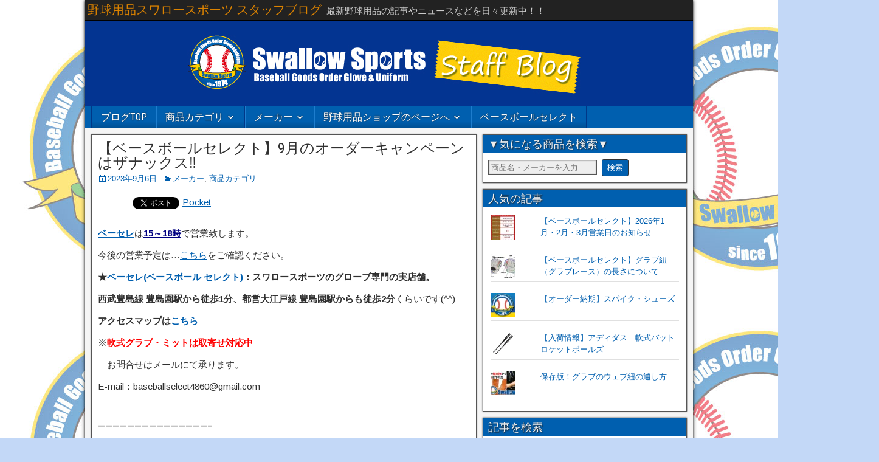

--- FILE ---
content_type: text/html; charset=UTF-8
request_url: https://www.4860-blog.com/maker/29009
body_size: 29169
content:
<!DOCTYPE html>
<html dir="ltr" lang="ja" prefix="og: https://ogp.me/ns#">
<head>
<meta charset="UTF-8">
<meta property="og:locale" content="ja_JP">
<meta property="og:site_name" content="野球用品スワロースポーツ スタッフブログ">
<meta property="og:type" content="article">
<meta property="og:title" content="【ベースボールセレクト】9月のオーダーキャンペーンはザナックス‼野球用品スワロースポーツ スタッフブログ">
<meta property="og:description" content="ベーセレは15～18時で営業致します。 今後の営業予定は…こちらをご確認ください。 ★ベーセレ(ベースボール">
<meta property="og:url" content="https://www.4860-blog.com/maker/29009">
<meta property="og:image" content="https://www.4860-blog.com/wp-content/uploads/2023/09/23-3-order_camp-xanax.jpg">
<meta property="og:image:secure_url" content="https://www.4860-blog.com/wp-content/uploads/2023/09/23-3-order_camp-xanax.jpg">
<meta property="og:image:width" content="1000">
<meta property="og:image:height" content="400">
<meta property="article:published_time" content="2023-09-06T05:21:54+00:00">
<meta property="article:modified_time" content="2023-09-06T05:22:02+00:00">
<meta property="Frontier Theme" content="1.3.3">
<meta name="author" content="swallow4860">
<meta name="description" content="ベーセレは15～18時で営業致します。 今後の営業予定は…こちらをご確認ください。 ★ベーセレ(ベースボール">
<meta name="generator" content="All in One SEO (AIOSEO) 4.8.9,WordPress 6.8.3">
<meta name="msapplication-tileimage" content="https://i0.wp.com/www.4860-blog.com/wp-content/uploads/2016/06/cropped-blog-head-7-1.jpg?fit=270%2C270&#038;ssl=1">
<meta name="robots" content="max-image-preview:large">
<meta name="twitter:card" content="summary_large_image">
<meta name="twitter:creator" content="@4860_jp">
<meta name="twitter:description" content="ベーセレは15～18時で営業致します。 今後の営業予定は…こちらをご確認ください。 ★ベーセレ(ベースボール">
<meta name="twitter:image" content="https://www.4860-blog.com/wp-content/uploads/2023/09/23-3-order_camp-xanax.jpg">
<meta name="twitter:site" content="@4860_jp">
<meta name="twitter:title" content="【ベースボールセレクト】9月のオーダーキャンペーンはザナックス‼野球用品スワロースポーツ スタッフブログ">
<meta name="viewport" content="initial-scale=1.0">
<title>【ベースボールセレクト】9月のオーダーキャンペーンはザナックス‼野球用品スワロースポーツ スタッフブログ</title>
<link rel="dns-prefetch" href="//secure.gravatar.com">
<link rel="dns-prefetch" href="//cdn.jsdelivr.net">
<link rel="dns-prefetch" href="//stats.wp.com">
<link rel="dns-prefetch" href="//fonts.googleapis.com">
<link rel="dns-prefetch" href="//v0.wordpress.com">
<link rel="dns-prefetch" href="//fonts.googleapis.com/css?family=Roboto+Condensed%3A400%2C700%7CArimo%3A400%2C700&#038;ver=6.8.3">
<link rel="dns-prefetch" href="//www.googletagmanager.com">
<link rel="canonical" href="https://www.4860-blog.com/maker/29009">
<link rel="profile" href="http://gmpg.org/xfn/11">
<link rel="pingback" href="https://www.4860-blog.com/xmlrpc.php">
<link rel="preconnect" href="//i0.wp.com">
<link rel="alternate" type="application/rss+xml" title="野球用品スワロースポーツ スタッフブログ &raquo; フィード" href="https://www.4860-blog.com/feed">
<link rel="alternate" type="application/rss+xml" title="野球用品スワロースポーツ スタッフブログ &raquo; コメントフィード" href="https://www.4860-blog.com/comments/feed">
<link rel="alternate" type="application/rss+xml" title="野球用品スワロースポーツ スタッフブログ &raquo; 【ベースボールセレクト】9月のオーダーキャンペーンはザナックス&#x203c; のコメントのフィード" href="https://www.4860-blog.com/maker/29009/feed">
<link rel="alternate" title="JSON" type="application/json" href="https://www.4860-blog.com/wp-json/wp/v2/posts/29009">
<link rel="alternate" title="oEmbed (JSON)" type="application/json+oembed" href="https://www.4860-blog.com/wp-json/oembed/1.0/embed?url=https%3A%2F%2Fwww.4860-blog.com%2Fmaker%2F29009">
<link rel="alternate" title="oEmbed (XML)" type="text/xml+oembed" href="https://www.4860-blog.com/wp-json/oembed/1.0/embed?url=https%3A%2F%2Fwww.4860-blog.com%2Fmaker%2F29009&#038;format=xml">
<link rel="https://api.w.org/" href="https://www.4860-blog.com/wp-json/">
<link rel="EditURI" type="application/rsd+xml" title="RSD" href="https://www.4860-blog.com/xmlrpc.php?rsd">
<link rel="shortlink" href="https://wp.me/p7FNwD-7xT">
<link rel="icon" href="https://i0.wp.com/www.4860-blog.com/wp-content/uploads/2016/06/cropped-blog-head-7-1.jpg?fit=32%2C32&#038;ssl=1" sizes="32x32">
<link rel="icon" href="https://i0.wp.com/www.4860-blog.com/wp-content/uploads/2016/06/cropped-blog-head-7-1.jpg?fit=192%2C192&#038;ssl=1" sizes="192x192">
<link rel="apple-touch-icon" href="https://i0.wp.com/www.4860-blog.com/wp-content/uploads/2016/06/cropped-blog-head-7-1.jpg?fit=180%2C180&#038;ssl=1">
<link rel="stylesheet" id="frontier-font-css" href="//fonts.googleapis.com/css?family=Roboto+Condensed%3A400%2C700%7CArimo%3A400%2C700&#038;ver=6.8.3" type="text/css" media="all">
<link rel="stylesheet" href="https://www.4860-blog.com/wp-content/plugins/wordpress-23-related-posts-plugin/static/themes/twocolumns.css?version=3.6.4">
<link rel="stylesheet" id="wp-block-library-css" href="https://www.4860-blog.com/wp-includes/css/dist/block-library/style.min.css?ver=6.8.3" type="text/css" media="all">
<link rel="stylesheet" id="mediaelement-css" href="https://www.4860-blog.com/wp-includes/js/mediaelement/mediaelementplayer-legacy.min.css?ver=4.2.17" type="text/css" media="all">
<link rel="stylesheet" id="wp-mediaelement-css" href="https://www.4860-blog.com/wp-includes/js/mediaelement/wp-mediaelement.min.css?ver=6.8.3" type="text/css" media="all">
<link rel="stylesheet" id="wordpress-popular-posts-css-css" href="https://www.4860-blog.com/wp-content/plugins/wordpress-popular-posts/assets/css/wpp.css?ver=5.0.2" type="text/css" media="all">
<link rel="stylesheet" id="genericons-css" href="https://www.4860-blog.com/wp-content/plugins/jetpack/_inc/genericons/genericons/genericons.css?ver=3.1" type="text/css" media="all">
<link rel="stylesheet" id="frontier-main-css" href="https://www.4860-blog.com/wp-content/themes/frontier/style.css?ver=1.3.3" type="text/css" media="all">
<link rel="stylesheet" id="frontier-responsive-css" href="https://www.4860-blog.com/wp-content/themes/frontier/responsive.css?ver=1.3.3" type="text/css" media="all">
<link rel="stylesheet" id="jetpack-subscriptions-css" href="https://www.4860-blog.com/wp-content/plugins/jetpack/_inc/build/subscriptions/subscriptions.min.css?ver=15.1.1" type="text/css" media="all">
<link rel="stylesheet" id="sharedaddy-css" href="https://www.4860-blog.com/wp-content/plugins/jetpack/modules/sharedaddy/sharing.css?ver=15.1.1" type="text/css" media="all">
<link rel="stylesheet" id="social-logos-css" href="https://www.4860-blog.com/wp-content/plugins/jetpack/_inc/social-logos/social-logos.min.css?ver=15.1.1" type="text/css" media="all">
<style type="text/css" media="all">/*<![CDATA[ */
img:is([sizes="auto" i], [sizes^="auto," i]) { contain-intrinsic-size: 3000px 1500px }
img.wp-smiley, img.emoji {
display: inline !important;
border: none !important;
box-shadow: none !important;
height: 1em !important;
width: 1em !important;
margin: 0 0.07em !important;
vertical-align: -0.1em !important;
background: none !important;
padding: 0 !important;
}
.wp-block-button__link{color:#fff;background-color:#32373c;border-radius:9999px;box-shadow:none;text-decoration:none;padding:calc(.667em + 2px) calc(1.333em + 2px);font-size:1.125em}.wp-block-file__button{background:#32373c;color:#fff;text-decoration:none}
.jetpack-sharing-buttons__services-list{display:flex;flex-direction:row;flex-wrap:wrap;gap:0;list-style-type:none;margin:5px;padding:0}.jetpack-sharing-buttons__services-list.has-small-icon-size{font-size:12px}.jetpack-sharing-buttons__services-list.has-normal-icon-size{font-size:16px}.jetpack-sharing-buttons__services-list.has-large-icon-size{font-size:24px}.jetpack-sharing-buttons__services-list.has-huge-icon-size{font-size:36px}@media print{.jetpack-sharing-buttons__services-list{display:none!important}}.editor-styles-wrapper .wp-block-jetpack-sharing-buttons{gap:0;padding-inline-start:0}ul.jetpack-sharing-buttons__services-list.has-background{padding:1.25em 2.375em}
:root{--wp--preset--aspect-ratio--square: 1;--wp--preset--aspect-ratio--4-3: 4/3;--wp--preset--aspect-ratio--3-4: 3/4;--wp--preset--aspect-ratio--3-2: 3/2;--wp--preset--aspect-ratio--2-3: 2/3;--wp--preset--aspect-ratio--16-9: 16/9;--wp--preset--aspect-ratio--9-16: 9/16;--wp--preset--color--black: #000000;--wp--preset--color--cyan-bluish-gray: #abb8c3;--wp--preset--color--white: #ffffff;--wp--preset--color--pale-pink: #f78da7;--wp--preset--color--vivid-red: #cf2e2e;--wp--preset--color--luminous-vivid-orange: #ff6900;--wp--preset--color--luminous-vivid-amber: #fcb900;--wp--preset--color--light-green-cyan: #7bdcb5;--wp--preset--color--vivid-green-cyan: #00d084;--wp--preset--color--pale-cyan-blue: #8ed1fc;--wp--preset--color--vivid-cyan-blue: #0693e3;--wp--preset--color--vivid-purple: #9b51e0;--wp--preset--gradient--vivid-cyan-blue-to-vivid-purple: linear-gradient(135deg,rgba(6,147,227,1) 0%,rgb(155,81,224) 100%);--wp--preset--gradient--light-green-cyan-to-vivid-green-cyan: linear-gradient(135deg,rgb(122,220,180) 0%,rgb(0,208,130) 100%);--wp--preset--gradient--luminous-vivid-amber-to-luminous-vivid-orange: linear-gradient(135deg,rgba(252,185,0,1) 0%,rgba(255,105,0,1) 100%);--wp--preset--gradient--luminous-vivid-orange-to-vivid-red: linear-gradient(135deg,rgba(255,105,0,1) 0%,rgb(207,46,46) 100%);--wp--preset--gradient--very-light-gray-to-cyan-bluish-gray: linear-gradient(135deg,rgb(238,238,238) 0%,rgb(169,184,195) 100%);--wp--preset--gradient--cool-to-warm-spectrum: linear-gradient(135deg,rgb(74,234,220) 0%,rgb(151,120,209) 20%,rgb(207,42,186) 40%,rgb(238,44,130) 60%,rgb(251,105,98) 80%,rgb(254,248,76) 100%);--wp--preset--gradient--blush-light-purple: linear-gradient(135deg,rgb(255,206,236) 0%,rgb(152,150,240) 100%);--wp--preset--gradient--blush-bordeaux: linear-gradient(135deg,rgb(254,205,165) 0%,rgb(254,45,45) 50%,rgb(107,0,62) 100%);--wp--preset--gradient--luminous-dusk: linear-gradient(135deg,rgb(255,203,112) 0%,rgb(199,81,192) 50%,rgb(65,88,208) 100%);--wp--preset--gradient--pale-ocean: linear-gradient(135deg,rgb(255,245,203) 0%,rgb(182,227,212) 50%,rgb(51,167,181) 100%);--wp--preset--gradient--electric-grass: linear-gradient(135deg,rgb(202,248,128) 0%,rgb(113,206,126) 100%);--wp--preset--gradient--midnight: linear-gradient(135deg,rgb(2,3,129) 0%,rgb(40,116,252) 100%);--wp--preset--font-size--small: 13px;--wp--preset--font-size--medium: 20px;--wp--preset--font-size--large: 36px;--wp--preset--font-size--x-large: 42px;--wp--preset--spacing--20: 0.44rem;--wp--preset--spacing--30: 0.67rem;--wp--preset--spacing--40: 1rem;--wp--preset--spacing--50: 1.5rem;--wp--preset--spacing--60: 2.25rem;--wp--preset--spacing--70: 3.38rem;--wp--preset--spacing--80: 5.06rem;--wp--preset--shadow--natural: 6px 6px 9px rgba(0, 0, 0, 0.2);--wp--preset--shadow--deep: 12px 12px 50px rgba(0, 0, 0, 0.4);--wp--preset--shadow--sharp: 6px 6px 0px rgba(0, 0, 0, 0.2);--wp--preset--shadow--outlined: 6px 6px 0px -3px rgba(255, 255, 255, 1), 6px 6px rgba(0, 0, 0, 1);--wp--preset--shadow--crisp: 6px 6px 0px rgba(0, 0, 0, 1);}:where(.is-layout-flex){gap: 0.5em;}:where(.is-layout-grid){gap: 0.5em;}body .is-layout-flex{display: flex;}.is-layout-flex{flex-wrap: wrap;align-items: center;}.is-layout-flex > :is(*, div){margin: 0;}body .is-layout-grid{display: grid;}.is-layout-grid > :is(*, div){margin: 0;}:where(.wp-block-columns.is-layout-flex){gap: 2em;}:where(.wp-block-columns.is-layout-grid){gap: 2em;}:where(.wp-block-post-template.is-layout-flex){gap: 1.25em;}:where(.wp-block-post-template.is-layout-grid){gap: 1.25em;}.has-black-color{color: var(--wp--preset--color--black) !important;}.has-cyan-bluish-gray-color{color: var(--wp--preset--color--cyan-bluish-gray) !important;}.has-white-color{color: var(--wp--preset--color--white) !important;}.has-pale-pink-color{color: var(--wp--preset--color--pale-pink) !important;}.has-vivid-red-color{color: var(--wp--preset--color--vivid-red) !important;}.has-luminous-vivid-orange-color{color: var(--wp--preset--color--luminous-vivid-orange) !important;}.has-luminous-vivid-amber-color{color: var(--wp--preset--color--luminous-vivid-amber) !important;}.has-light-green-cyan-color{color: var(--wp--preset--color--light-green-cyan) !important;}.has-vivid-green-cyan-color{color: var(--wp--preset--color--vivid-green-cyan) !important;}.has-pale-cyan-blue-color{color: var(--wp--preset--color--pale-cyan-blue) !important;}.has-vivid-cyan-blue-color{color: var(--wp--preset--color--vivid-cyan-blue) !important;}.has-vivid-purple-color{color: var(--wp--preset--color--vivid-purple) !important;}.has-black-background-color{background-color: var(--wp--preset--color--black) !important;}.has-cyan-bluish-gray-background-color{background-color: var(--wp--preset--color--cyan-bluish-gray) !important;}.has-white-background-color{background-color: var(--wp--preset--color--white) !important;}.has-pale-pink-background-color{background-color: var(--wp--preset--color--pale-pink) !important;}.has-vivid-red-background-color{background-color: var(--wp--preset--color--vivid-red) !important;}.has-luminous-vivid-orange-background-color{background-color: var(--wp--preset--color--luminous-vivid-orange) !important;}.has-luminous-vivid-amber-background-color{background-color: var(--wp--preset--color--luminous-vivid-amber) !important;}.has-light-green-cyan-background-color{background-color: var(--wp--preset--color--light-green-cyan) !important;}.has-vivid-green-cyan-background-color{background-color: var(--wp--preset--color--vivid-green-cyan) !important;}.has-pale-cyan-blue-background-color{background-color: var(--wp--preset--color--pale-cyan-blue) !important;}.has-vivid-cyan-blue-background-color{background-color: var(--wp--preset--color--vivid-cyan-blue) !important;}.has-vivid-purple-background-color{background-color: var(--wp--preset--color--vivid-purple) !important;}.has-black-border-color{border-color: var(--wp--preset--color--black) !important;}.has-cyan-bluish-gray-border-color{border-color: var(--wp--preset--color--cyan-bluish-gray) !important;}.has-white-border-color{border-color: var(--wp--preset--color--white) !important;}.has-pale-pink-border-color{border-color: var(--wp--preset--color--pale-pink) !important;}.has-vivid-red-border-color{border-color: var(--wp--preset--color--vivid-red) !important;}.has-luminous-vivid-orange-border-color{border-color: var(--wp--preset--color--luminous-vivid-orange) !important;}.has-luminous-vivid-amber-border-color{border-color: var(--wp--preset--color--luminous-vivid-amber) !important;}.has-light-green-cyan-border-color{border-color: var(--wp--preset--color--light-green-cyan) !important;}.has-vivid-green-cyan-border-color{border-color: var(--wp--preset--color--vivid-green-cyan) !important;}.has-pale-cyan-blue-border-color{border-color: var(--wp--preset--color--pale-cyan-blue) !important;}.has-vivid-cyan-blue-border-color{border-color: var(--wp--preset--color--vivid-cyan-blue) !important;}.has-vivid-purple-border-color{border-color: var(--wp--preset--color--vivid-purple) !important;}.has-vivid-cyan-blue-to-vivid-purple-gradient-background{background: var(--wp--preset--gradient--vivid-cyan-blue-to-vivid-purple) !important;}.has-light-green-cyan-to-vivid-green-cyan-gradient-background{background: var(--wp--preset--gradient--light-green-cyan-to-vivid-green-cyan) !important;}.has-luminous-vivid-amber-to-luminous-vivid-orange-gradient-background{background: var(--wp--preset--gradient--luminous-vivid-amber-to-luminous-vivid-orange) !important;}.has-luminous-vivid-orange-to-vivid-red-gradient-background{background: var(--wp--preset--gradient--luminous-vivid-orange-to-vivid-red) !important;}.has-very-light-gray-to-cyan-bluish-gray-gradient-background{background: var(--wp--preset--gradient--very-light-gray-to-cyan-bluish-gray) !important;}.has-cool-to-warm-spectrum-gradient-background{background: var(--wp--preset--gradient--cool-to-warm-spectrum) !important;}.has-blush-light-purple-gradient-background{background: var(--wp--preset--gradient--blush-light-purple) !important;}.has-blush-bordeaux-gradient-background{background: var(--wp--preset--gradient--blush-bordeaux) !important;}.has-luminous-dusk-gradient-background{background: var(--wp--preset--gradient--luminous-dusk) !important;}.has-pale-ocean-gradient-background{background: var(--wp--preset--gradient--pale-ocean) !important;}.has-electric-grass-gradient-background{background: var(--wp--preset--gradient--electric-grass) !important;}.has-midnight-gradient-background{background: var(--wp--preset--gradient--midnight) !important;}.has-small-font-size{font-size: var(--wp--preset--font-size--small) !important;}.has-medium-font-size{font-size: var(--wp--preset--font-size--medium) !important;}.has-large-font-size{font-size: var(--wp--preset--font-size--large) !important;}.has-x-large-font-size{font-size: var(--wp--preset--font-size--x-large) !important;}
:where(.wp-block-post-template.is-layout-flex){gap: 1.25em;}:where(.wp-block-post-template.is-layout-grid){gap: 1.25em;}
:where(.wp-block-columns.is-layout-flex){gap: 2em;}:where(.wp-block-columns.is-layout-grid){gap: 2em;}
:root :where(.wp-block-pullquote){font-size: 1.5em;line-height: 1.6;}
.widget_facebook_likebox {
overflow: hidden;
}
img#wpstats{display:none}
.flickity-enabled{position:relative}.flickity-enabled:focus{outline:0}.flickity-viewport{overflow:hidden;position:relative;height:100%}.flickity-slider{position:absolute;width:100%;height:100%}.flickity-enabled.is-draggable{-webkit-tap-highlight-color:transparent;tap-highlight-color:transparent;-webkit-user-select:none;-moz-user-select:none;-ms-user-select:none;user-select:none}.flickity-enabled.is-draggable .flickity-viewport{cursor:move;cursor:-webkit-grab;cursor:grab}.flickity-enabled.is-draggable .flickity-viewport.is-pointer-down{cursor:-webkit-grabbing;cursor:grabbing}.flickity-prev-next-button{position:absolute;top:50%;width:44px;height:44px;border:none;border-radius:50%;background:#fff;background:hsla(0,0%,100%,.75);cursor:pointer;-webkit-transform:translateY(-50%);transform:translateY(-50%)}.flickity-prev-next-button:hover{background:#fff}.flickity-prev-next-button:focus{outline:0;box-shadow:0 0 0 5px #09f}.flickity-prev-next-button:active{opacity:.6}.flickity-prev-next-button.previous{left:10px}.flickity-prev-next-button.next{right:10px}.flickity-rtl .flickity-prev-next-button.previous{left:auto;right:10px}.flickity-rtl .flickity-prev-next-button.next{right:auto;left:10px}.flickity-prev-next-button:disabled{opacity:.3;cursor:auto}.flickity-prev-next-button svg{position:absolute;left:20%;top:20%;width:60%;height:60%}.flickity-prev-next-button .arrow{fill:#333}.flickity-page-dots{position:absolute;width:100%;bottom:-25px;padding:0;margin:0;list-style:none;text-align:center;line-height:1}.flickity-rtl .flickity-page-dots{direction:rtl}.flickity-page-dots .dot{display:inline-block;width:10px;height:10px;margin:0 8px;background:#333;border-radius:50%;opacity:.25;cursor:pointer}.flickity-page-dots .dot.is-selected{opacity:1}
.slideout-menu{position:fixed;left:0;top:0;bottom:0;right:auto;z-index:0;width:256px;overflow-y:auto;-webkit-overflow-scrolling:touch;display:none}.slideout-menu.pushit-right{left:auto;right:0}.slideout-panel{position:relative;z-index:1;will-change:transform}.slideout-open,.slideout-open .slideout-panel,.slideout-open body{overflow:hidden}.slideout-open .slideout-menu{display:block}.pushit{display:none}
.recentcomments a{display:inline !important;padding:0 !important;margin:0 !important;}
.wp_social_bookmarking_light{
border: 0 !important;
padding: 10px 0 20px 0 !important;
margin: 0 !important;
}
.wp_social_bookmarking_light div{
float: left !important;
border: 0 !important;
padding: 0 !important;
margin: 0 5px 0px 0 !important;
min-height: 30px !important;
line-height: 18px !important;
text-indent: 0 !important;
}
.wp_social_bookmarking_light img{
border: 0 !important;
padding: 0;
margin: 0;
vertical-align: top !important;
}
.wp_social_bookmarking_light_clear{
clear: both !important;
}
#fb-root{
display: none;
}
.wsbl_facebook_like iframe{
max-width: none !important;
}
.wsbl_pinterest a{
border: 0px !important;
}
body.custom-background { background-color: #c3d8f7; background-image: url("https://www.4860-blog.com/wp-content/uploads/2016/06/sw-back.jpg"); background-position: left top; background-size: auto; background-repeat: repeat; background-attachment: scroll; }
.ios7.web-app-mode.has-fixed header{ background-color: rgba(14,77,161,.88);}
.box3 {
padding: 0.5em 1em;
margin: 2em 0;
color: #2c2c2f;
background: #005FAF;/*背景色*/
}
.box3 p {
margin: 0;
padding: 0;
}
.tokusyuu {
margin-top: 70px;
margin-bottom: 30px;
}
.title1{
font-size: 40px;
}
/* ]]>*/</style>
<style type="text/css" media="screen">/*<![CDATA[ */
#container 	{width: 1000px;}
#header 	{min-height: 0px;}
#content 	{width: 65%;}
#sidebar-left 	{width: 35%;}
#sidebar-right 	{width: 35%;}
.page-template-page-cs-php #content, .page-template-page-sc-php #content {width: 65%;}
.page-template-page-cs-php #sidebar-left, .page-template-page-sc-php #sidebar-left,
.page-template-page-cs-php #sidebar-right, .page-template-page-sc-php #sidebar-right {width: 35%;}
.page-template-page-scs-php #content {width: 50%;}
.page-template-page-scs-php #sidebar-left {width: 25%;}
.page-template-page-scs-php #sidebar-right {width: 25%;}
#header {
background-image: url('https://www.4860-blog.com/wp-content/uploads/2017/06/cropped-sw-blog.jpg' );
background-size: 1000px 140px;
}
#header {background-color:#FFFFFF;}
#nav-main {background-color:#005faf;}
#nav-main .nav-main {border-left: 1px solid #003787; border-right: 1px solid #1e7dcd;}
#nav-main .nav-main > li, #nav-main .nav-main > ul > .page_item {border-left: 1px solid #1e7dcd; border-right: 1px solid #003787;}
#top-bar {background-color:#222222;}
#bottom-bar {background-color:#222222;}
#main {background-color:#F5F5F5;}
.blog-view, .single-view, .author-info, .archive-info, .form-404 {background-color:#FFFFFF;}
.blog-view.sticky {background-color:#FFDC8A;}
.frontier-widget {background-color:#FFFFFF;}
.blog-view, .comment-author-admin > .comment-body, .bypostauthor > .comment-body {border-top: 6px solid #005faf;}
.page-nav > *, .comment-nav > *, .author-info .title, .comment-reply-link, .widget-title,
.widget_search .search-submit, .widget_calendar caption {background-color:#005faf;}
.genericon {color:#005faf;}
a {color:#005faf;}
a:hover {color:#0000EE;}
/* ]]>*/</style>
<script async src="https://www.googletagmanager.com/gtag/js?id=UA-853235-5"></script>
<script type="text/javascript" src="https://www.4860-blog.com/wp-content/plugins/head-cleaner/includes/js/jquery-1.4.2.min.js"></script>
<script type="text/javascript" src="https://www.4860-blog.com/wp-content/plugins/wordpress-popular-posts/assets/js/wpp-5.0.0.min.js?ver=5.0.2" id="wpp-js-js"></script>
<script type="text/javascript" src="https://www.4860-blog.com/wp-includes/js/jquery/jquery-migrate.min.js?ver=3.4.1" id="jquery-migrate-js"></script>
<script type="text/javascript" src="https://www.4860-blog.com/wp-content/plugins/google-analyticator/external-tracking.min.js?ver=6.5.4" id="ga-external-tracking-js"></script>
<script type="text/javascript">//<![CDATA[
window.dataLayer = window.dataLayer || [];
function gtag(){dataLayer.push(arguments);}
gtag('js', new Date());
gtag('config', 'UA-853235-5');
gtag('config', 'UA-853235-9', {
'accept_incoming': true,
'linker':{
'domains': ['www.4860-blog.com','www.4860.jp']
}
});
{"@context":"https:\/\/schema.org","@graph":[{"@type":"Article","@id":"https:\/\/www.4860-blog.com\/maker\/29009#article","name":"\u3010\u30d9\u30fc\u30b9\u30dc\u30fc\u30eb\u30bb\u30ec\u30af\u30c8\u30119\u6708\u306e\u30aa\u30fc\u30c0\u30fc\u30ad\u30e3\u30f3\u30da\u30fc\u30f3\u306f\u30b6\u30ca\u30c3\u30af\u30b9\u203c\u91ce\u7403\u7528\u54c1\u30b9\u30ef\u30ed\u30fc\u30b9\u30dd\u30fc\u30c4 \u30b9\u30bf\u30c3\u30d5\u30d6\u30ed\u30b0","headline":"\u3010\u30d9\u30fc\u30b9\u30dc\u30fc\u30eb\u30bb\u30ec\u30af\u30c8\u30119\u6708\u306e\u30aa\u30fc\u30c0\u30fc\u30ad\u30e3\u30f3\u30da\u30fc\u30f3\u306f\u30b6\u30ca\u30c3\u30af\u30b9&#x203c;","author":{"@id":"https:\/\/www.4860-blog.com\/author\/swallow4860#author"},"publisher":{"@id":"https:\/\/www.4860-blog.com\/#organization"},"image":{"@type":"ImageObject","url":"https:\/\/i0.wp.com\/www.4860-blog.com\/wp-content\/uploads\/2023\/09\/23-3-order_camp-xanax.jpg?fit=1000%2C400&ssl=1","width":1000,"height":400},"datePublished":"2023-09-06T14:21:54+09:00","dateModified":"2023-09-06T14:22:02+09:00","inLanguage":"ja","mainEntityOfPage":{"@id":"https:\/\/www.4860-blog.com\/maker\/29009#webpage"},"isPartOf":{"@id":"https:\/\/www.4860-blog.com\/maker\/29009#webpage"},"articleSection":"\u30e1\u30fc\u30ab\u30fc, \u5546\u54c1\u30ab\u30c6\u30b4\u30ea, \u9ad8\u6821\u91ce\u7403, \u30b7\u30cb\u30a2\u30ea\u30fc\u30b0, \u786c\u5f0f, paypay, \u30aa\u30fc\u30c0\u30fc, \u5b66\u751f\u91ce\u7403, \u30b6\u30ca\u30c3\u30af\u30b9, \u6e96\u786c\u5f0f\u91ce\u7403, \u30d7\u30ed\u91ce\u7403, \u6e96\u786c\u5f0f, \u578b\u4ed8\u3051, \u30d7\u30ed\u4ed5\u69d8, \u5927\u5b66\u91ce\u7403, \u677e\u5c71\u7adc\u5e73, \u30b9\u30ef\u30ed\u30fc\u30b9\u30dd\u30fc\u30c4, \u30d9\u30fc\u30b9\u30dc\u30fc\u30eb\u30bb\u30ec\u30af\u30c8, \u30ad\u30e3\u30f3\u30da\u30fc\u30f3, \u8edf\u5f0f, \u786c\u5f0f\u91ce\u7403"},{"@type":"BreadcrumbList","@id":"https:\/\/www.4860-blog.com\/maker\/29009#breadcrumblist","itemListElement":[{"@type":"ListItem","@id":"https:\/\/www.4860-blog.com#listItem","position":1,"name":"Home","item":"https:\/\/www.4860-blog.com","nextItem":{"@type":"ListItem","@id":"https:\/\/www.4860-blog.com\/category\/maker#listItem","name":"\u30e1\u30fc\u30ab\u30fc"}},{"@type":"ListItem","@id":"https:\/\/www.4860-blog.com\/category\/maker#listItem","position":2,"name":"\u30e1\u30fc\u30ab\u30fc","item":"https:\/\/www.4860-blog.com\/category\/maker","nextItem":{"@type":"ListItem","@id":"https:\/\/www.4860-blog.com\/maker\/29009#listItem","name":"\u3010\u30d9\u30fc\u30b9\u30dc\u30fc\u30eb\u30bb\u30ec\u30af\u30c8\u30119\u6708\u306e\u30aa\u30fc\u30c0\u30fc\u30ad\u30e3\u30f3\u30da\u30fc\u30f3\u306f\u30b6\u30ca\u30c3\u30af\u30b9&#x203c;"},"previousItem":{"@type":"ListItem","@id":"https:\/\/www.4860-blog.com#listItem","name":"Home"}},{"@type":"ListItem","@id":"https:\/\/www.4860-blog.com\/maker\/29009#listItem","position":3,"name":"\u3010\u30d9\u30fc\u30b9\u30dc\u30fc\u30eb\u30bb\u30ec\u30af\u30c8\u30119\u6708\u306e\u30aa\u30fc\u30c0\u30fc\u30ad\u30e3\u30f3\u30da\u30fc\u30f3\u306f\u30b6\u30ca\u30c3\u30af\u30b9&#x203c;","previousItem":{"@type":"ListItem","@id":"https:\/\/www.4860-blog.com\/category\/maker#listItem","name":"\u30e1\u30fc\u30ab\u30fc"}}]},{"@type":"Organization","@id":"https:\/\/www.4860-blog.com\/#organization","name":"\u91ce\u7403\u7528\u54c1\u30b9\u30ef\u30ed\u30fc\u30b9\u30dd\u30fc\u30c4 \u30b9\u30bf\u30c3\u30d5\u30d6\u30ed\u30b0","description":"\u6700\u65b0\u91ce\u7403\u7528\u54c1\u306e\u8a18\u4e8b\u3084\u30cb\u30e5\u30fc\u30b9\u306a\u3069\u3092\u65e5\u3005\u66f4\u65b0\u4e2d\uff01\uff01","url":"https:\/\/www.4860-blog.com\/","sameAs":["https:\/\/twitter.com\/4860_jp"]},{"@type":"Person","@id":"https:\/\/www.4860-blog.com\/author\/swallow4860#author","url":"https:\/\/www.4860-blog.com\/author\/swallow4860","name":"swallow4860","image":{"@type":"ImageObject","@id":"https:\/\/www.4860-blog.com\/maker\/29009#authorImage","url":"https:\/\/secure.gravatar.com\/avatar\/28a6a6d2e1b0117ee90a2dc6fae23a3d38d9b9ecf474ae15d6f7c4469bfc581a?s=96&d=mm&r=g","width":96,"height":96,"caption":"swallow4860"}},{"@type":"WebPage","@id":"https:\/\/www.4860-blog.com\/maker\/29009#webpage","url":"https:\/\/www.4860-blog.com\/maker\/29009","name":"\u3010\u30d9\u30fc\u30b9\u30dc\u30fc\u30eb\u30bb\u30ec\u30af\u30c8\u30119\u6708\u306e\u30aa\u30fc\u30c0\u30fc\u30ad\u30e3\u30f3\u30da\u30fc\u30f3\u306f\u30b6\u30ca\u30c3\u30af\u30b9\u203c\u91ce\u7403\u7528\u54c1\u30b9\u30ef\u30ed\u30fc\u30b9\u30dd\u30fc\u30c4 \u30b9\u30bf\u30c3\u30d5\u30d6\u30ed\u30b0","description":"\u30d9\u30fc\u30bb\u30ec\u306f15\uff5e18\u6642\u3067\u55b6\u696d\u81f4\u3057\u307e\u3059\u3002 \u4eca\u5f8c\u306e\u55b6\u696d\u4e88\u5b9a\u306f\u2026\u3053\u3061\u3089\u3092\u3054\u78ba\u8a8d\u304f\u3060\u3055\u3044\u3002 \u2605\u30d9\u30fc\u30bb\u30ec(\u30d9\u30fc\u30b9\u30dc\u30fc\u30eb","inLanguage":"ja","isPartOf":{"@id":"https:\/\/www.4860-blog.com\/#website"},"breadcrumb":{"@id":"https:\/\/www.4860-blog.com\/maker\/29009#breadcrumblist"},"author":{"@id":"https:\/\/www.4860-blog.com\/author\/swallow4860#author"},"creator":{"@id":"https:\/\/www.4860-blog.com\/author\/swallow4860#author"},"image":{"@type":"ImageObject","url":"https:\/\/i0.wp.com\/www.4860-blog.com\/wp-content\/uploads\/2023\/09\/23-3-order_camp-xanax.jpg?fit=1000%2C400&ssl=1","@id":"https:\/\/www.4860-blog.com\/maker\/29009\/#mainImage","width":1000,"height":400},"primaryImageOfPage":{"@id":"https:\/\/www.4860-blog.com\/maker\/29009#mainImage"},"datePublished":"2023-09-06T14:21:54+09:00","dateModified":"2023-09-06T14:22:02+09:00"},{"@type":"WebSite","@id":"https:\/\/www.4860-blog.com\/#website","url":"https:\/\/www.4860-blog.com\/","name":"\u91ce\u7403\u7528\u54c1\u30b9\u30ef\u30ed\u30fc\u30b9\u30dd\u30fc\u30c4 \u30b9\u30bf\u30c3\u30d5\u30d6\u30ed\u30b0","description":"\u6700\u65b0\u91ce\u7403\u7528\u54c1\u306e\u8a18\u4e8b\u3084\u30cb\u30e5\u30fc\u30b9\u306a\u3069\u3092\u65e5\u3005\u66f4\u65b0\u4e2d\uff01\uff01","inLanguage":"ja","publisher":{"@id":"https:\/\/www.4860-blog.com\/#organization"}}]}
window._wpemojiSettings = {"baseUrl":"https:\/\/s.w.org\/images\/core\/emoji\/16.0.1\/72x72\/","ext":".png","svgUrl":"https:\/\/s.w.org\/images\/core\/emoji\/16.0.1\/svg\/","svgExt":".svg","source":{"concatemoji":"https:\/\/www.4860-blog.com\/wp-includes\/js\/wp-emoji-release.min.js?ver=6.8.3"}};
!function(s,n){var o,i,e;function c(e){try{var t={supportTests:e,timestamp:(new Date).valueOf()};sessionStorage.setItem(o,JSON.stringify(t))}catch(e){}}function p(e,t,n){e.clearRect(0,0,e.canvas.width,e.canvas.height),e.fillText(t,0,0);var t=new Uint32Array(e.getImageData(0,0,e.canvas.width,e.canvas.height).data),a=(e.clearRect(0,0,e.canvas.width,e.canvas.height),e.fillText(n,0,0),new Uint32Array(e.getImageData(0,0,e.canvas.width,e.canvas.height).data));return t.every(function(e,t){return e===a[t]})}function u(e,t){e.clearRect(0,0,e.canvas.width,e.canvas.height),e.fillText(t,0,0);for(var n=e.getImageData(16,16,1,1),a=0;a<n.data.length;a++)if(0!==n.data[a])return!1;return!0}function f(e,t,n,a){switch(t){case"flag":return n(e,"\ud83c\udff3\ufe0f\u200d\u26a7\ufe0f","\ud83c\udff3\ufe0f\u200b\u26a7\ufe0f")?!1:!n(e,"\ud83c\udde8\ud83c\uddf6","\ud83c\udde8\u200b\ud83c\uddf6")&&!n(e,"\ud83c\udff4\udb40\udc67\udb40\udc62\udb40\udc65\udb40\udc6e\udb40\udc67\udb40\udc7f","\ud83c\udff4\u200b\udb40\udc67\u200b\udb40\udc62\u200b\udb40\udc65\u200b\udb40\udc6e\u200b\udb40\udc67\u200b\udb40\udc7f");case"emoji":return!a(e,"\ud83e\udedf")}return!1}function g(e,t,n,a){var r="undefined"!=typeof WorkerGlobalScope&&self instanceof WorkerGlobalScope?new OffscreenCanvas(300,150):s.createElement("canvas"),o=r.getContext("2d",{willReadFrequently:!0}),i=(o.textBaseline="top",o.font="600 32px Arial",{});return e.forEach(function(e){i[e]=t(o,e,n,a)}),i}function t(e){var t=s.createElement("script");t.src=e,t.defer=!0,s.head.appendChild(t)}"undefined"!=typeof Promise&&(o="wpEmojiSettingsSupports",i=["flag","emoji"],n.supports={everything:!0,everythingExceptFlag:!0},e=new Promise(function(e){s.addEventListener("DOMContentLoaded",e,{once:!0})}),new Promise(function(t){var n=function(){try{var e=JSON.parse(sessionStorage.getItem(o));if("object"==typeof e&&"number"==typeof e.timestamp&&(new Date).valueOf()<e.timestamp+604800&&"object"==typeof e.supportTests)return e.supportTests}catch(e){}return null}();if(!n){if("undefined"!=typeof Worker&&"undefined"!=typeof OffscreenCanvas&&"undefined"!=typeof URL&&URL.createObjectURL&&"undefined"!=typeof Blob)try{var e="postMessage("+g.toString()+"("+[JSON.stringify(i),f.toString(),p.toString(),u.toString()].join(",")+"));",a=new Blob([e],{type:"text/javascript"}),r=new Worker(URL.createObjectURL(a),{name:"wpTestEmojiSupports"});return void(r.onmessage=function(e){c(n=e.data),r.terminate(),t(n)})}catch(e){}c(n=g(i,f,p,u))}t(n)}).then(function(e){for(var t in e)n.supports[t]=e[t],n.supports.everything=n.supports.everything&&n.supports[t],"flag"!==t&&(n.supports.everythingExceptFlag=n.supports.everythingExceptFlag&&n.supports[t]);n.supports.everythingExceptFlag=n.supports.everythingExceptFlag&&!n.supports.flag,n.DOMReady=!1,n.readyCallback=function(){n.DOMReady=!0}}).then(function(){return e}).then(function(){var e;n.supports.everything||(n.readyCallback(),(e=n.source||{}).concatemoji?t(e.concatemoji):e.wpemoji&&e.twemoji&&(t(e.twemoji),t(e.wpemoji)))}))}((window,document),window._wpemojiSettings);
var wpp_params = {"sampling_active":"0","sampling_rate":"100","ajax_url":"https:\/\/www.4860-blog.com\/wp-json\/wordpress-popular-posts\/v1\/popular-posts","ID":"29009","token":"bfb640c6e9","debug":""};
window._wp_rp_static_base_url = 'https://wprp.sovrn.com/static/';
window._wp_rp_wp_ajax_url = "https://www.4860-blog.com/wp-admin/admin-ajax.php";
window._wp_rp_plugin_version = '3.6.4';
window._wp_rp_post_id = '29009';
window._wp_rp_num_rel_posts = '6';
window._wp_rp_thumbnails = true;
window._wp_rp_post_title = '%E3%80%90%E3%83%99%E3%83%BC%E3%82%B9%E3%83%9C%E3%83%BC%E3%83%AB%E3%82%BB%E3%83%AC%E3%82%AF%E3%83%88%E3%80%919%E6%9C%88%E3%81%AE%E3%82%AA%E3%83%BC%E3%83%80%E3%83%BC%E3%82%AD%E3%83%A3%E3%83%B3%E3%83%9A%E3%83%BC%E3%83%B3%E3%81%AF%E3%82%B6%E3%83%8A%E3%83%83%E3%82%AF%E3%82%B9%26%23x203c%3B';
window._wp_rp_post_tags = ['%E7%A1%AC%E5%BC%8F', '%E5%A4%A7%E5%AD%A6%E9%87%8E%E7%90%83', '%E3%82%B7%E3%83%8B%E3%82%A2%E3%83%AA%E3%83%BC%E3%82%B0', '%E3%83%97%E3%83%AD%E4%BB%95%E6%A7%98', '%E8%BB%9F%E5%BC%8F', '%E3%83%97%E3%83%AD%E9%87%8E%E7%90%83', '%E3%82%AD%E3%83%A3%E3%83%B3%E3%83%9A%E3%83%BC%E3%83%B3', '%E6%BA%96%E7%A1%AC%E5%BC%8F%E9%87%8E%E7%90%83', '%E3%82%AA%E3%83%BC%E3%83%80%E3%83%BC', '%E3%82%B9%E3%83%AF%E3%83%AD%E3%83%BC%E3%82%B9%E3%83%9D%E3%83%BC%E3%83%84', 'paypay', '%E6%9D%BE%E5%B1%B1%E7%AB%9C%E5%B9%B3', '%E9%AB%98%E6%A0%A1%E9%87%8E%E7%90%83', '%E5%9E%8B%E4%BB%98%E3%81%91', '%E7%A1%AC%E5%BC%8F%E9%87%8E%E7%90%83', '%E6%BA%96%E7%A1%AC%E5%BC%8F', '%E3%82%B6%E3%83%8A%E3%83%83%E3%82%AF%E3%82%B9', '%E3%83%99%E3%83%BC%E3%82%B9%E3%83%9C%E3%83%BC%E3%83%AB%E3%82%BB%E3%83%AC%E3%82%AF%E3%83%88', '%E5%AD%A6%E7%94%9F%E9%87%8E%E7%90%83', '%E5%95%86%E5%93%81%E3%82%AB%E3%83%86%E3%82%B4%E3%83%AA', '%E3%83%A1%E3%83%BC%E3%82%AB%E3%83%BC', '1', 'alt', 'titl', 'color', 'pa', 'span'];
window._wp_rp_promoted_content = true;
(function (d, s, id) {
var js, fjs = d.getElementsByTagName(s)[0];
if (d.getElementById(id)) return;
js = d.createElement(s);
js.id = id;
js.src = "//connect.facebook.net/en_US/sdk.js#xfbml=1&version=v2.7";
fjs.parentNode.insertBefore(js, fjs);
}(document, 'script', 'facebook-jssdk'));
var analyticsFileTypes = [''];
var analyticsSnippet = 'enabled';
var analyticsEventTracking = 'enabled';
var _gaq = _gaq || [];
_gaq.push(['_setAccount', 'UA-853235-5']);
_gaq.push(['_addDevId', 'i9k95']); // Google Analyticator App ID with Google
_gaq.push(['_trackPageview']);
(function() {
var ga = document.createElement('script'); ga.type = 'text/javascript'; ga.async = true;
ga.src = ('https:' == document.location.protocol ? 'https://ssl' : 'http://www') + '.google-analytics.com/ga.js';
var s = document.getElementsByTagName('script')[0]; s.parentNode.insertBefore(ga, s);
})();
//]]></script>
</head>

<body class="wp-singular post-template-default single single-post postid-29009 single-format-standard custom-background wp-theme-frontier">
	
	
<div id="container" class="cf" itemscope itemtype="http://schema.org/WebPage">
	
			
		<div id="top-bar" class="cf">
			
			<div id="top-bar-info">
														<h2 id="site-title"><a href="https://www.4860-blog.com/" data-wpel-link="internal">野球用品スワロースポーツ スタッフブログ</a></h2>				
									<span id="site-description">最新野球用品の記事やニュースなどを日々更新中！！</span>
							</div>

			
					</div>
	
			<div id="header" class="cf" itemscope itemtype="http://schema.org/WPHeader" role="banner">
			
							<div id="header-logo">
					<a href="https://www.4860-blog.com/" data-wpel-link="internal"><img src="https://www.4860-blog.com/wp-content/uploads/2017/06/sw-blog-2.jpg" alt="野球用品スワロースポーツ スタッフブログ" /></a>
				</div>
			
			
					</div>
	
			
		<nav id="nav-main" class="cf stack" itemscope itemtype="http://schema.org/SiteNavigationElement" role="navigation" aria-label="Main Menu">
			
			
			<ul id="menu-pc%e7%94%a8%e3%83%a1%e3%82%a4%e3%83%b3%e3%83%a1%e3%83%8b%e3%83%a5%e3%83%bc" class="nav-main"><li id="menu-item-16250" class="menu-item menu-item-type-custom menu-item-object-custom menu-item-home menu-item-16250"><a href="https://www.4860-blog.com/" data-wpel-link="internal">ブログTOP</a></li>
<li id="menu-item-3464" class="menu-item menu-item-type-taxonomy menu-item-object-category current-post-ancestor current-menu-parent current-post-parent menu-item-has-children menu-item-3464"><a target="_blank" href="https://www.4860-blog.com/category/product-category" title="商品関連ブログ" data-wpel-link="internal">商品カテゴリ</a>
<ul class="sub-menu">
	<li id="menu-item-16353" class="menu-item menu-item-type-taxonomy menu-item-object-category menu-item-16353"><a href="https://www.4860-blog.com/category/glove" data-wpel-link="internal">グラブ</a></li>
	<li id="menu-item-16317" class="menu-item menu-item-type-taxonomy menu-item-object-category menu-item-16317"><a href="https://www.4860-blog.com/category/spike" data-wpel-link="internal">スパイク</a></li>
	<li id="menu-item-16312" class="menu-item menu-item-type-taxonomy menu-item-object-category menu-item-16312"><a href="https://www.4860-blog.com/category/wear" data-wpel-link="internal">ウェア</a></li>
	<li id="menu-item-16314" class="menu-item menu-item-type-taxonomy menu-item-object-category menu-item-16314"><a href="https://www.4860-blog.com/category/batt" data-wpel-link="internal">バット</a></li>
	<li id="menu-item-16355" class="menu-item menu-item-type-taxonomy menu-item-object-category menu-item-16355"><a href="https://www.4860-blog.com/category/gloves" data-wpel-link="internal">手袋</a></li>
	<li id="menu-item-16319" class="menu-item menu-item-type-taxonomy menu-item-object-category menu-item-16319"><a href="https://www.4860-blog.com/category/maintenance" data-wpel-link="internal">お手入れ</a></li>
	<li id="menu-item-16322" class="menu-item menu-item-type-taxonomy menu-item-object-category menu-item-16322"><a href="https://www.4860-blog.com/category/bag" data-wpel-link="internal">バッグ</a></li>
	<li id="menu-item-16324" class="menu-item menu-item-type-taxonomy menu-item-object-category menu-item-16324"><a href="https://www.4860-blog.com/category/protect" data-wpel-link="internal">防具</a></li>
	<li id="menu-item-16356" class="menu-item menu-item-type-taxonomy menu-item-object-category menu-item-16356"><a href="https://www.4860-blog.com/category/training" data-wpel-link="internal">トレーニング</a></li>
	<li id="menu-item-16327" class="menu-item menu-item-type-taxonomy menu-item-object-category menu-item-16327"><a href="https://www.4860-blog.com/category/accessories" data-wpel-link="internal">アクセサリー</a></li>
	<li id="menu-item-16329" class="menu-item menu-item-type-taxonomy menu-item-object-category menu-item-16329"><a href="https://www.4860-blog.com/category/supplement" data-wpel-link="internal">サプリメント</a></li>
	<li id="menu-item-16354" class="menu-item menu-item-type-taxonomy menu-item-object-category menu-item-16354"><a href="https://www.4860-blog.com/category/break-in" data-wpel-link="internal">湯もみ型付け</a></li>
</ul>
</li>
<li id="menu-item-3463" class="menu-item menu-item-type-taxonomy menu-item-object-category current-post-ancestor current-menu-parent current-post-parent menu-item-has-children menu-item-3463"><a target="_blank" href="https://www.4860-blog.com/category/maker" title="メーカー関連ブログ" data-wpel-link="internal">メーカー</a>
<ul class="sub-menu">
	<li id="menu-item-16352" class="menu-item menu-item-type-taxonomy menu-item-object-category menu-item-16352"><a href="https://www.4860-blog.com/category/mizuno" data-wpel-link="internal">ミズノ</a></li>
	<li id="menu-item-16311" class="menu-item menu-item-type-taxonomy menu-item-object-category menu-item-16311"><a href="https://www.4860-blog.com/category/kubota" data-wpel-link="internal">久保田スラッガー</a></li>
	<li id="menu-item-16313" class="menu-item menu-item-type-taxonomy menu-item-object-category menu-item-16313"><a href="https://www.4860-blog.com/category/ssk" data-wpel-link="internal">エスエスケイ</a></li>
	<li id="menu-item-16315" class="menu-item menu-item-type-taxonomy menu-item-object-category menu-item-16315"><a href="https://www.4860-blog.com/category/asics" data-wpel-link="internal">アシックス</a></li>
	<li id="menu-item-16316" class="menu-item menu-item-type-taxonomy menu-item-object-category menu-item-16316"><a href="https://www.4860-blog.com/category/zett" data-wpel-link="internal">ゼット</a></li>
	<li id="menu-item-16318" class="menu-item menu-item-type-taxonomy menu-item-object-category menu-item-16318"><a href="https://www.4860-blog.com/category/hatakeyama" data-wpel-link="internal">ハタケヤマ</a></li>
	<li id="menu-item-16320" class="menu-item menu-item-type-taxonomy menu-item-object-category menu-item-16320"><a href="https://www.4860-blog.com/category/underarmour" data-wpel-link="internal">アンダーアーマー</a></li>
	<li id="menu-item-16321" class="menu-item menu-item-type-taxonomy menu-item-object-category menu-item-16321"><a href="https://www.4860-blog.com/category/hi-gold" data-wpel-link="internal">ハイゴールド</a></li>
	<li id="menu-item-16325" class="menu-item menu-item-type-taxonomy menu-item-object-category menu-item-16325"><a href="https://www.4860-blog.com/category/tamazawa" data-wpel-link="internal">タマザワ</a></li>
	<li id="menu-item-16323" class="menu-item menu-item-type-taxonomy menu-item-object-category menu-item-16323"><a href="https://www.4860-blog.com/category/wilson" data-wpel-link="internal">ウィルソン</a></li>
	<li id="menu-item-16330" class="menu-item menu-item-type-taxonomy menu-item-object-category menu-item-16330"><a href="https://www.4860-blog.com/category/rawlings" data-wpel-link="internal">ローリングス</a></li>
	<li id="menu-item-16326" class="menu-item menu-item-type-taxonomy menu-item-object-category menu-item-16326"><a href="https://www.4860-blog.com/category/descente" data-wpel-link="internal">デサント</a></li>
	<li id="menu-item-16328" class="menu-item menu-item-type-taxonomy menu-item-object-category menu-item-16328"><a href="https://www.4860-blog.com/category/xanax" data-wpel-link="internal">ザナックス</a></li>
	<li id="menu-item-16331" class="menu-item menu-item-type-taxonomy menu-item-object-category menu-item-16331"><a href="https://www.4860-blog.com/category/nike" data-wpel-link="internal">ナイキ</a></li>
	<li id="menu-item-16332" class="menu-item menu-item-type-taxonomy menu-item-object-category menu-item-16332"><a href="https://www.4860-blog.com/category/adidas" data-wpel-link="internal">アディダス</a></li>
	<li id="menu-item-16334" class="menu-item menu-item-type-taxonomy menu-item-object-category menu-item-16334"><a href="https://www.4860-blog.com/category/ipselect" data-wpel-link="internal">アイピーセレクト</a></li>
	<li id="menu-item-16335" class="menu-item menu-item-type-taxonomy menu-item-object-category menu-item-16335"><a href="https://www.4860-blog.com/category/onyone" data-wpel-link="internal">オンヨネ</a></li>
	<li id="menu-item-16336" class="menu-item menu-item-type-taxonomy menu-item-object-category menu-item-16336"><a href="https://www.4860-blog.com/category/yanase" data-wpel-link="internal">ヤナセ</a></li>
	<li id="menu-item-16341" class="menu-item menu-item-type-taxonomy menu-item-object-category menu-item-16341"><a href="https://www.4860-blog.com/category/oldhickory" data-wpel-link="internal">オールドヒッコリー</a></li>
	<li id="menu-item-16339" class="menu-item menu-item-type-taxonomy menu-item-object-category menu-item-16339"><a href="https://www.4860-blog.com/category/fires" data-wpel-link="internal">ファイヤーズ</a></li>
	<li id="menu-item-16342" class="menu-item menu-item-type-taxonomy menu-item-object-category menu-item-16342"><a href="https://www.4860-blog.com/category/louisville" data-wpel-link="internal">ルイスビルスラッガー</a></li>
	<li id="menu-item-16284" class="menu-item menu-item-type-taxonomy menu-item-object-category menu-item-16284"><a href="https://www.4860-blog.com/category/%e4%bd%90%e8%97%a4%e3%82%b0%e3%83%a9%e3%83%96" data-wpel-link="internal">佐藤グラブ</a></li>
	<li id="menu-item-16306" class="menu-item menu-item-type-taxonomy menu-item-object-category menu-item-16306"><a href="https://www.4860-blog.com/category/evoshield" data-wpel-link="internal">エボシールド</a></li>
	<li id="menu-item-16343" class="menu-item menu-item-type-taxonomy menu-item-object-category menu-item-16343"><a href="https://www.4860-blog.com/category/sureplay" data-wpel-link="internal">シュアプレイ</a></li>
	<li id="menu-item-16340" class="menu-item menu-item-type-taxonomy menu-item-object-category menu-item-16340"><a href="https://www.4860-blog.com/category/mcdavid" data-wpel-link="internal">マクダビッド</a></li>
	<li id="menu-item-16345" class="menu-item menu-item-type-taxonomy menu-item-object-category menu-item-16345"><a href="https://www.4860-blog.com/category/skins" data-wpel-link="internal">スキンズ</a></li>
	<li id="menu-item-16333" class="menu-item menu-item-type-taxonomy menu-item-object-category menu-item-16333"><a href="https://www.4860-blog.com/category/worldp" data-wpel-link="internal">ワールドペガサス</a></li>
	<li id="menu-item-16337" class="menu-item menu-item-type-taxonomy menu-item-object-category menu-item-16337"><a href="https://www.4860-blog.com/category/reword" data-wpel-link="internal">レワード</a></li>
	<li id="menu-item-16344" class="menu-item menu-item-type-taxonomy menu-item-object-category menu-item-16344"><a href="https://www.4860-blog.com/category/franklin" data-wpel-link="internal">フランクリン</a></li>
	<li id="menu-item-16346" class="menu-item menu-item-type-taxonomy menu-item-object-category menu-item-16346"><a href="https://www.4860-blog.com/category/chrio" data-wpel-link="internal">クリオ</a></li>
	<li id="menu-item-16338" class="menu-item menu-item-type-taxonomy menu-item-object-category menu-item-16338"><a href="https://www.4860-blog.com/category/promark" data-wpel-link="internal">プロマーク</a></li>
	<li id="menu-item-16347" class="menu-item menu-item-type-taxonomy menu-item-object-category menu-item-16347"><a href="https://www.4860-blog.com/category/atoms" data-wpel-link="internal">アトムズ</a></li>
	<li id="menu-item-16349" class="menu-item menu-item-type-taxonomy menu-item-object-category menu-item-16349"><a href="https://www.4860-blog.com/category/evoshield" data-wpel-link="internal">エボシールド</a></li>
	<li id="menu-item-16348" class="menu-item menu-item-type-taxonomy menu-item-object-category menu-item-16348"><a href="https://www.4860-blog.com/category/cutters" data-wpel-link="internal">カッターズ</a></li>
	<li id="menu-item-16351" class="menu-item menu-item-type-taxonomy menu-item-object-category menu-item-16351"><a href="https://www.4860-blog.com/category/ben" data-wpel-link="internal">ベンゼネラル</a></li>
	<li id="menu-item-16350" class="menu-item menu-item-type-taxonomy menu-item-object-category menu-item-16350"><a href="https://www.4860-blog.com/category/isono" data-wpel-link="internal">イソノ</a></li>
</ul>
</li>
<li id="menu-item-16251" class="menu-item menu-item-type-custom menu-item-object-custom menu-item-has-children menu-item-16251"><a href="http://www.4860.jp/" data-wpel-link="external" target="_blank" rel="external noopener noreferrer">野球用品ショップのページへ</a>
<ul class="sub-menu">
	<li id="menu-item-16254" class="menu-item menu-item-type-custom menu-item-object-custom menu-item-16254"><a href="https://www.4860.jp/sub/all_maker_category/" data-wpel-link="external" target="_blank" rel="external noopener noreferrer">メーカー一覧</a></li>
	<li id="menu-item-16255" class="menu-item menu-item-type-custom menu-item-object-custom menu-item-16255"><a href="https://www.4860.jp/item_list/?kw=" data-wpel-link="external" target="_blank" rel="external noopener noreferrer">カテゴリ一覧</a></li>
	<li id="menu-item-16252" class="menu-item menu-item-type-custom menu-item-object-custom menu-item-16252"><a href="https://www.4860.jp/original-order/" data-wpel-link="external" target="_blank" rel="external noopener noreferrer">オーダー品一覧</a></li>
	<li id="menu-item-16253" class="menu-item menu-item-type-custom menu-item-object-custom menu-item-16253"><a href="http://www.4860.jp/uniform/index/" data-wpel-link="external" target="_blank" rel="external noopener noreferrer">チームユニフォーム</a></li>
</ul>
</li>
<li id="menu-item-16307" class="menu-item menu-item-type-custom menu-item-object-custom menu-item-16307"><a target="_blank" href="https://www.4860.jp/contents/baseballselect/" data-wpel-link="external" rel="external noopener noreferrer">ベースボールセレクト</a></li>
</ul>
					</nav>
	
	
<div id="main" class="col-cs cf">

<div id="content" class="cf" itemscope itemtype="http://schema.org/Blog" role="main">

	
	
	
	
					
<article id="post-29009" class="single-view post-29009 post type-post status-publish format-standard has-post-thumbnail hentry category-maker category-product-category tag-110 tag-1178 tag-125 tag-paypay tag-128 tag-1384 tag-157 tag-1786 tag-159 tag-1789 tag-186 tag-2005 tag-345 tag-2006 tag-361 tag-551 tag-680 tag-90 tag-694" itemprop="blogPost" itemscope itemtype="http://schema.org/BlogPosting">


<header class="entry-header cf">
		<h1 class="entry-title" itemprop="headline" ><a href="https://www.4860-blog.com/maker/29009" data-wpel-link="internal">【ベースボールセレクト】9月のオーダーキャンペーンはザナックス&#x203c;</a></h1>
	</header>

<div class="entry-byline cf">
	
	
			<div class="entry-date" itemprop="datePublished" >
			<i class="genericon genericon-day"></i><a class="updated" href="https://www.4860-blog.com/maker/29009" data-wpel-link="internal">2023年9月6日</a>
		</div>
	
			<div class="entry-categories">
			<i class="genericon genericon-category"></i><a href="https://www.4860-blog.com/category/maker" rel="category tag" data-wpel-link="internal">メーカー</a>, <a href="https://www.4860-blog.com/category/product-category" rel="category tag" data-wpel-link="internal">商品カテゴリ</a>		</div>
	
	
	
	</div>

<div class="entry-content cf" itemprop="text" >
	
	
	<div class='wp_social_bookmarking_light'>
            <div class="wsbl_hatena_button"><a href="//b.hatena.ne.jp/entry/https://www.4860-blog.com/maker/29009" class="hatena-bookmark-button" data-hatena-bookmark-title="【ベースボールセレクト】9月のオーダーキャンペーンはザナックス&#x203c;" data-hatena-bookmark-layout="simple-balloon" title="このエントリーをはてなブックマークに追加" data-wpel-link="external" target="_blank" rel="external noopener noreferrer"> <img data-recalc-dims="1" decoding="async" src="https://i0.wp.com/b.hatena.ne.jp/images/entry-button/button-only%402x.png?resize=20%2C20" alt="このエントリーをはてなブックマークに追加" width="20" height="20" style="border: none;" /></a><script type="text/javascript" src="//b.hatena.ne.jp/js/bookmark_button.js" charset="utf-8" async="async"></script></div>
            <div class="wsbl_facebook_like"><div id="fb-root"></div><fb:like href="https://www.4860-blog.com/maker/29009" layout="button_count" action="like" width="100" share="false" show_faces="false" ></fb:like></div>
            <div class="wsbl_twitter"><a href="https://twitter.com/share" class="twitter-share-button" data-url="https://www.4860-blog.com/maker/29009" data-text="【ベースボールセレクト】9月のオーダーキャンペーンはザナックス&#x203c;" data-wpel-link="external" target="_blank" rel="external noopener noreferrer">Tweet</a></div>
            <div class="wsbl_pocket"><a href="https://getpocket.com/save" class="pocket-btn" data-lang="en" data-save-url="https://www.4860-blog.com/maker/29009" data-pocket-count="none" data-pocket-align="left" data-wpel-link="external" target="_blank" rel="external noopener noreferrer">Pocket</a><script type="text/javascript">!function(d,i){if(!d.getElementById(i)){var j=d.createElement("script");j.id=i;j.src="https://widgets.getpocket.com/v1/j/btn.js?v=1";var w=d.getElementById(i);d.body.appendChild(j);}}(document,"pocket-btn-js");</script></div>
    </div>
<br class='wp_social_bookmarking_light_clear' />
<p><a href="http://www.4860.jp/contents/baseballselect/" data-wpel-link="external" target="_blank" rel="external noopener noreferrer"><strong>ベーセレ</strong></a>は<span style="text-decoration: underline; color: #000080; background-color: #ffffff;"><strong>15～18時</strong></span>で営業致します。</p>
<p>今後の営業予定は…<a href="https://www.4860-blog.com/%e3%82%b9%e3%83%af%e3%83%ad%e3%83%bc%e3%82%b9%e3%83%9d%e3%83%bc%e3%83%84%e5%ae%9f%e5%ba%97%e8%88%97/24396" data-wpel-link="internal">こちら</a>をご確認ください。</p>
<p><strong>★<a href="http://www.4860.jp/contents/baseballselect/" data-wpel-link="external" target="_blank" rel="external noopener noreferrer">ベーセレ(ベースボール セレクト)</a>：スワロースポーツのグローブ専門の実店舗。</strong></p>
<p><strong>西武豊島線 豊島園駅から徒歩1分、都営大江戸線 豊島園駅からも徒歩2分</strong>くらいです(^^)</p>
<p><strong>アクセスマップは<a href="http://www.4860.jp/contents/baseballselect/map" data-wpel-link="external" target="_blank" rel="external noopener noreferrer">こちら</a></strong></p>
<p>※<strong><span style="color: #ff0000;">軟式グラブ・ミットは取寄せ対応中</span></strong></p>
<p>　お問合せはメールにて承ります。</p>
<p>E-mail：baseballselect4860@gmail.com</p>
<h4 data-tadv-p="keep"> </h4>
<h4 data-tadv-p="keep">&#8212;&#8212;&#8212;&#8212;&#8212;&#8212;&#8212;&#8212;&#8212;&#8212;&#8212;&#8212;&#8212;&#8212;&#8212;&#8211;</h4>
<p><div class="embed-twitter"><blockquote class="twitter-tweet" data-width="550" data-dnt="true"><p lang="ja" dir="ltr">ザナックス　グラブ・ミット　オーダーキャンペーン<a href="https://t.co/pEX3mY8iwO" data-wpel-link="external" target="_blank" rel="external noopener noreferrer">https://t.co/pEX3mY8iwO</a><br><br>今だけ、通常10％OFFのオーダーグラブ・ミットが20％OFFに！<br><br>さらに<br>広島東洋カープの松山竜平選手など、ザナックスのプロ野球選手を担当する職人が、期間限定で湯もみ型付けを無料で加工！<br><br>この機会にぜひ！ <a href="https://t.co/Nay6zbtjvy" data-wpel-link="external" target="_blank" rel="external noopener noreferrer">pic.twitter.com/Nay6zbtjvy</a></p>&mdash; スワロースポーツ実店舗グラブ・ミット専門店ベースボールセレクト ※ネット在庫取寄可能(グラブのみ) (@_baseballselect) <a href="https://twitter.com/_baseballselect/status/1699291211671183646?ref_src=twsrc%5Etfw" data-wpel-link="external" target="_blank" rel="external noopener noreferrer">September 6, 2023</a></blockquote><script async src="https://platform.twitter.com/widgets.js" charset="utf-8"></script></div></p>
<h4 data-tadv-p="keep">&#8212;&#8212;&#8212;&#8212;&#8212;&#8212;&#8212;&#8212;&#8212;&#8212;&#8212;&#8212;&#8212;&#8212;&#8212;&#8211;</h4>
<h4 data-tadv-p="keep"> </h4>
<p> </p>
<h4>★キャンペーン情報★</h4>
<p><a title="ミズノ オーダーキャンペーン" href="https://www.4860.jp/special/order_camp-xanax/?top=month5-order_camp-xanax" data-wpel-link="external" target="_blank" rel="external noopener noreferrer"><span style="font-size: 20px;"><b>ザナックス グローブ・ミット オーダーキャンペーン！</b></span></a></p>
<h4 data-tadv-p="keep"><strong><span style="color: #ff0000;"><b>今だけ、通常10％OFFのオーダーグローブが、20％OFFに！<br />さらに、広島カープの松山竜平選手など、ザナックスのプロ野球選手のグローブを担当する職人が、期間限定で湯もみ型付けを無料で加工します！</b></span></strong></h4>
<h4 data-tadv-p="keep">期間は2023年9月29日(金)まで</h4>
<p><img data-recalc-dims="1" fetchpriority="high" decoding="async" data-attachment-id="28999" data-permalink="https://www.4860-blog.com/?attachment_id=28999" data-orig-file="https://i0.wp.com/www.4860-blog.com/wp-content/uploads/2030/01/23-3-order_camp-xanax.jpg?fit=1000%2C400&amp;ssl=1" data-orig-size="1000,400" data-comments-opened="0" data-image-meta="{&quot;aperture&quot;:&quot;0&quot;,&quot;credit&quot;:&quot;&quot;,&quot;camera&quot;:&quot;&quot;,&quot;caption&quot;:&quot;&quot;,&quot;created_timestamp&quot;:&quot;0&quot;,&quot;copyright&quot;:&quot;&quot;,&quot;focal_length&quot;:&quot;0&quot;,&quot;iso&quot;:&quot;0&quot;,&quot;shutter_speed&quot;:&quot;0&quot;,&quot;title&quot;:&quot;&quot;,&quot;orientation&quot;:&quot;1&quot;}" data-image-title="23-3-order_camp-xanax" data-image-description="" data-image-caption="" data-medium-file="https://i0.wp.com/www.4860-blog.com/wp-content/uploads/2030/01/23-3-order_camp-xanax.jpg?fit=300%2C120&amp;ssl=1" data-large-file="https://i0.wp.com/www.4860-blog.com/wp-content/uploads/2030/01/23-3-order_camp-xanax.jpg?fit=612%2C245&amp;ssl=1" class="alignnone size-full wp-image-28999" src="https://i0.wp.com/www.4860-blog.com/wp-content/uploads/2030/01/23-3-order_camp-xanax.jpg?resize=612%2C245&#038;ssl=1" alt="" width="612" height="245" srcset="https://i0.wp.com/www.4860-blog.com/wp-content/uploads/2030/01/23-3-order_camp-xanax.jpg?w=1000&amp;ssl=1 1000w, https://i0.wp.com/www.4860-blog.com/wp-content/uploads/2030/01/23-3-order_camp-xanax.jpg?resize=300%2C120&amp;ssl=1 300w, https://i0.wp.com/www.4860-blog.com/wp-content/uploads/2030/01/23-3-order_camp-xanax.jpg?resize=768%2C307&amp;ssl=1 768w" sizes="(max-width: 612px) 100vw, 612px" /></p>
<h4>この機会をお見逃しなく！</h4>
<h4 data-tadv-p="keep">&#8212;&#8212;&#8212;&#8212;&#8212;&#8212;&#8212;&#8212;&#8212;&#8212;&#8212;&#8212;&#8212;&#8212;&#8212;&#8211;</h4>
<p><strong>★ベーセレ・MizunoPro キャンペーン★</strong></p>
<p><strong>ベースボールセレクトで、</strong></p>
<p><strong>BSSショップ限定のMizunoProの硬式グラブ・ミットをお買い上げのお客様に</strong></p>
<p><strong>ポイント10倍&amp;湯もみ型付けサービス</strong></p>
<p><strong>※スワロースポーツの会員登録が必須となります。</strong></p>
<p><strong>　ベースボールセレクト限定イベントのため、</strong><strong>スワロースポーツのネット販売は対象外となります。※キャンペーンは予告なく終了とさせて頂く場合がございます。</strong></p>
<p><img data-recalc-dims="1" decoding="async" data-attachment-id="20589" data-permalink="https://www.4860-blog.com/%e3%82%b9%e3%83%af%e3%83%ad%e3%83%bc%e3%82%b9%e3%83%9d%e3%83%bc%e3%83%84%e5%ae%9f%e5%ba%97%e8%88%97/20588/attachment/19-3-bbs-mizpoint" data-orig-file="https://i0.wp.com/www.4860-blog.com/wp-content/uploads/2019/05/19-3-bbs-mizpoint.jpg?fit=930%2C720&amp;ssl=1" data-orig-size="930,720" data-comments-opened="1" data-image-meta="{&quot;aperture&quot;:&quot;0&quot;,&quot;credit&quot;:&quot;&quot;,&quot;camera&quot;:&quot;&quot;,&quot;caption&quot;:&quot;&quot;,&quot;created_timestamp&quot;:&quot;0&quot;,&quot;copyright&quot;:&quot;&quot;,&quot;focal_length&quot;:&quot;0&quot;,&quot;iso&quot;:&quot;0&quot;,&quot;shutter_speed&quot;:&quot;0&quot;,&quot;title&quot;:&quot;&quot;,&quot;orientation&quot;:&quot;1&quot;}" data-image-title="19-3-bbs-mizpoint" data-image-description="" data-image-caption="" data-medium-file="https://i0.wp.com/www.4860-blog.com/wp-content/uploads/2019/05/19-3-bbs-mizpoint.jpg?fit=300%2C232&amp;ssl=1" data-large-file="https://i0.wp.com/www.4860-blog.com/wp-content/uploads/2019/05/19-3-bbs-mizpoint.jpg?fit=612%2C474&amp;ssl=1" class="alignnone wp-image-20589" src="https://i0.wp.com/www.4860-blog.com/wp-content/uploads/2019/05/19-3-bbs-mizpoint.jpg?resize=450%2C348&#038;ssl=1" alt="" width="450" height="348" srcset="https://i0.wp.com/www.4860-blog.com/wp-content/uploads/2019/05/19-3-bbs-mizpoint.jpg?w=930&amp;ssl=1 930w, https://i0.wp.com/www.4860-blog.com/wp-content/uploads/2019/05/19-3-bbs-mizpoint.jpg?resize=300%2C232&amp;ssl=1 300w, https://i0.wp.com/www.4860-blog.com/wp-content/uploads/2019/05/19-3-bbs-mizpoint.jpg?resize=768%2C595&amp;ssl=1 768w" sizes="(max-width: 450px) 100vw, 450px" /></p>
<p>&#8212;&#8212;&#8212;&#8212;&#8212;&#8212;&#8212;&#8212;&#8212;&#8212;&#8212;&#8212;&#8212;&#8212;&#8212;&#8212;&#8212;&#8212;&#8212;&#8212;</p>
<p>西武線豊島園駅から<strong>徒歩1分</strong><strong>！</strong><a href="http://www.4860.jp/contents/baseballselect/map.html" data-wpel-link="external" target="_blank" rel="external noopener noreferrer"><strong>アクセスマップ</strong></a><strong>↓↓</strong></p>
<p>都営大江戸線の豊島園駅からは<strong>徒歩2分</strong>くらい。</p>
<p><strong>営業時間：</strong><strong>月・火・水・木…15時～18時</strong></p>
<p><strong>金…15時～20時</strong></p>
<p><strong>土・日・祝日…14時～20時</strong></p>
<p>定休日なし ※臨時休業・営業時間変更となる場合もございます</p>
<p><strong>メール：</strong><a href="mailto:baseballselect4860@gmail.com">baseballselect4860@gmail.com</a></p>
<p><strong>※営業時間内受付</strong></p>
<p><img data-recalc-dims="1" loading="lazy" decoding="async" data-attachment-id="14336" data-permalink="https://www.4860-blog.com/maker/14330/attachment/shop" data-orig-file="https://i0.wp.com/www.4860-blog.com/wp-content/uploads/2017/07/shop.jpg?fit=873%2C973&amp;ssl=1" data-orig-size="873,973" data-comments-opened="1" data-image-meta="{&quot;aperture&quot;:&quot;0&quot;,&quot;credit&quot;:&quot;&quot;,&quot;camera&quot;:&quot;&quot;,&quot;caption&quot;:&quot;&quot;,&quot;created_timestamp&quot;:&quot;0&quot;,&quot;copyright&quot;:&quot;&quot;,&quot;focal_length&quot;:&quot;0&quot;,&quot;iso&quot;:&quot;0&quot;,&quot;shutter_speed&quot;:&quot;0&quot;,&quot;title&quot;:&quot;&quot;,&quot;orientation&quot;:&quot;0&quot;}" data-image-title="shop" data-image-description="" data-image-caption="" data-medium-file="https://i0.wp.com/www.4860-blog.com/wp-content/uploads/2017/07/shop.jpg?fit=269%2C300&amp;ssl=1" data-large-file="https://i0.wp.com/www.4860-blog.com/wp-content/uploads/2017/07/shop.jpg?fit=612%2C682&amp;ssl=1" class="alignnone  wp-image-14336" src="https://i0.wp.com/www.4860-blog.com/wp-content/uploads/2017/07/shop.jpg?resize=392%2C437&#038;ssl=1" alt="" width="392" height="437" srcset="https://i0.wp.com/www.4860-blog.com/wp-content/uploads/2017/07/shop.jpg?w=873&amp;ssl=1 873w, https://i0.wp.com/www.4860-blog.com/wp-content/uploads/2017/07/shop.jpg?resize=269%2C300&amp;ssl=1 269w, https://i0.wp.com/www.4860-blog.com/wp-content/uploads/2017/07/shop.jpg?resize=768%2C856&amp;ssl=1 768w" sizes="auto, (max-width: 392px) 100vw, 392px" /></p>
<p>↓の看板が目印！！</p>
<p><img data-recalc-dims="1" loading="lazy" decoding="async" data-attachment-id="14331" data-permalink="https://www.4860-blog.com/maker/14330/attachment/img_20170619_151739" data-orig-file="https://i0.wp.com/www.4860-blog.com/wp-content/uploads/2017/07/IMG_20170619_151739.jpg?fit=1201%2C901&amp;ssl=1" data-orig-size="1201,901" data-comments-opened="1" data-image-meta="{&quot;aperture&quot;:&quot;0&quot;,&quot;credit&quot;:&quot;&quot;,&quot;camera&quot;:&quot;&quot;,&quot;caption&quot;:&quot;&quot;,&quot;created_timestamp&quot;:&quot;0&quot;,&quot;copyright&quot;:&quot;&quot;,&quot;focal_length&quot;:&quot;0&quot;,&quot;iso&quot;:&quot;0&quot;,&quot;shutter_speed&quot;:&quot;0&quot;,&quot;title&quot;:&quot;&quot;,&quot;orientation&quot;:&quot;0&quot;}" data-image-title="IMG_20170619_151739" data-image-description="" data-image-caption="" data-medium-file="https://i0.wp.com/www.4860-blog.com/wp-content/uploads/2017/07/IMG_20170619_151739.jpg?fit=300%2C225&amp;ssl=1" data-large-file="https://i0.wp.com/www.4860-blog.com/wp-content/uploads/2017/07/IMG_20170619_151739.jpg?fit=612%2C459&amp;ssl=1" class="alignnone  wp-image-14331" src="https://i0.wp.com/www.4860-blog.com/wp-content/uploads/2017/07/IMG_20170619_151739.jpg?resize=400%2C300&#038;ssl=1" alt="" width="400" height="300" srcset="https://i0.wp.com/www.4860-blog.com/wp-content/uploads/2017/07/IMG_20170619_151739.jpg?resize=1024%2C768&amp;ssl=1 1024w, https://i0.wp.com/www.4860-blog.com/wp-content/uploads/2017/07/IMG_20170619_151739.jpg?resize=300%2C225&amp;ssl=1 300w, https://i0.wp.com/www.4860-blog.com/wp-content/uploads/2017/07/IMG_20170619_151739.jpg?resize=768%2C576&amp;ssl=1 768w, https://i0.wp.com/www.4860-blog.com/wp-content/uploads/2017/07/IMG_20170619_151739.jpg?w=1201&amp;ssl=1 1201w" sizes="auto, (max-width: 400px) 100vw, 400px" /></p>
<p>↓店内の様子はこんな感じ</p>
<p><img data-recalc-dims="1" loading="lazy" decoding="async" data-attachment-id="19972" data-permalink="https://www.4860-blog.com/%e3%82%b9%e3%83%af%e3%83%ad%e3%83%bc%e3%82%b9%e3%83%9d%e3%83%bc%e3%83%84%e5%ae%9f%e5%ba%97%e8%88%97/19963/attachment/bbs-snap_02" data-orig-file="https://i0.wp.com/www.4860-blog.com/wp-content/uploads/2019/03/bbs-snap_02.jpg?fit=930%2C720&amp;ssl=1" data-orig-size="930,720" data-comments-opened="1" data-image-meta="{&quot;aperture&quot;:&quot;0&quot;,&quot;credit&quot;:&quot;&quot;,&quot;camera&quot;:&quot;&quot;,&quot;caption&quot;:&quot;&quot;,&quot;created_timestamp&quot;:&quot;0&quot;,&quot;copyright&quot;:&quot;&quot;,&quot;focal_length&quot;:&quot;0&quot;,&quot;iso&quot;:&quot;0&quot;,&quot;shutter_speed&quot;:&quot;0&quot;,&quot;title&quot;:&quot;&quot;,&quot;orientation&quot;:&quot;0&quot;}" data-image-title="bbs-snap_02" data-image-description="" data-image-caption="" data-medium-file="https://i0.wp.com/www.4860-blog.com/wp-content/uploads/2019/03/bbs-snap_02.jpg?fit=300%2C232&amp;ssl=1" data-large-file="https://i0.wp.com/www.4860-blog.com/wp-content/uploads/2019/03/bbs-snap_02.jpg?fit=612%2C474&amp;ssl=1" class="alignnone wp-image-19972" src="https://i0.wp.com/www.4860-blog.com/wp-content/uploads/2019/03/bbs-snap_02.jpg?resize=290%2C225&#038;ssl=1" alt="" width="290" height="225" srcset="https://i0.wp.com/www.4860-blog.com/wp-content/uploads/2019/03/bbs-snap_02.jpg?w=930&amp;ssl=1 930w, https://i0.wp.com/www.4860-blog.com/wp-content/uploads/2019/03/bbs-snap_02.jpg?resize=300%2C232&amp;ssl=1 300w, https://i0.wp.com/www.4860-blog.com/wp-content/uploads/2019/03/bbs-snap_02.jpg?resize=768%2C595&amp;ssl=1 768w" sizes="auto, (max-width: 290px) 100vw, 290px" /></p>
<p><a href="https://www.instagram.com/swallow_sports_jp/?utm_campaign=staffblog&amp;utm_medium=referral&amp;utm_source=4860-blog.com" data-wpel-link="external" target="_blank" rel="external noopener noreferrer"><span style="font-size: 8pt;">スワロースポーツ公式Instagram</span></a></p>
<p><span style="font-size: 8pt;"><a href="https://twitter.com/4860_jp?utm_campaign=staffblog&amp;utm_medium=referral&amp;utm_source=4860-blog.com" data-wpel-link="external" target="_blank" rel="external noopener noreferrer">スワロースポーツ公式Twitter</a></span></p>
<p><a href="https://www.4860.jp/sub/line/?utm_campaign=staffblog&amp;utm_medium=referral&amp;utm_source=4860-blog.com" data-wpel-link="external" target="_blank" rel="external noopener noreferrer"><span style="font-size: 8pt;">スワロースポーツ公式LINE@</span></a> <span style="font-size: 8pt;">→お得情報やセール情報を配信中！</span></p>
<p><a href="https://www.4860.jp/contents/baseballselect/?utm_campaign=staffblog&amp;utm_medium=referral&amp;utm_source=4860-blog.com" data-wpel-link="external" target="_blank" rel="external noopener noreferrer"><span style="font-size: 8pt;">スワロースポーツ実店舗BASEBALLSELECT公式サイト</span></a></p>
<p><a href="https://twitter.com/_baseballselect" data-wpel-link="external" target="_blank" rel="external noopener noreferrer"><span style="font-size: 8pt;">スワロースポーツ実店舗BASEBALLSELECT公式Twitter</span></a> <span style="font-size: 8pt;">→実店舗イベント情報など更新しています！</span></p>
<p><span style="font-size: 8pt;"><a href="https://www.instagram.com/baseballselect4860/?utm_campaign=staffblog&amp;utm_medium=referral&amp;utm_source=4860-blog.com" data-wpel-link="external" target="_blank" rel="external noopener noreferrer">スワロースポーツ実店舗BASEBALLSELECT公式Instagram</a> →実店舗イベント情報など更新しています！</span></p>
<p><span style="font-size: 8pt;"> </span></p>


<div class="wp_rp_wrap  wp_rp_twocolumns" id="wp_rp_first"><div class="wp_rp_content"><h3 class="related_post_title">その他関連記事</h3><ul class="related_post wp_rp"><li data-position="0" data-poid="in-29068" data-post-type="none" ><a href="https://www.4860-blog.com/maker/29068" class="wp_rp_thumbnail" data-wpel-link="internal"><img data-recalc-dims="1" loading="lazy" decoding="async" src="https://i0.wp.com/www.4860-blog.com/wp-content/uploads/2023/09/F3c7IUFbIAAYEib.jpg?resize=150%2C150&#038;ssl=1" alt="【ベースボールセレクト】グラブを最高の相棒に！オイル使い放題キャンペーン実施中&#x203c;" width="150" height="150" /></a><a href="https://www.4860-blog.com/maker/29068" class="wp_rp_title" data-wpel-link="internal">【ベースボールセレクト】グラブを最高の相棒に！オイル使い放題キャンペーン実施中&#x203c;</a></li><li data-position="1" data-poid="in-29013" data-post-type="none" ><a href="https://www.4860-blog.com/maker/29013" class="wp_rp_thumbnail" data-wpel-link="internal"><img data-recalc-dims="1" loading="lazy" decoding="async" src="https://i0.wp.com/www.4860-blog.com/wp-content/uploads/2023/09/36000.jpg?resize=150%2C150&#038;ssl=1" alt="【ベースボールセレクト】店舗限定キャンペーン！久保田スラッガー 湯もみ型付け済み 硬式グラブがお得！！" width="150" height="150" /></a><a href="https://www.4860-blog.com/maker/29013" class="wp_rp_title" data-wpel-link="internal">【ベースボールセレクト】店舗限定キャンペーン！久保田スラッガー 湯もみ型付け済み 硬式グラブがお得！！</a></li><li data-position="2" data-poid="in-29023" data-post-type="none" ><a href="https://www.4860-blog.com/maker/29023" class="wp_rp_thumbnail" data-wpel-link="internal"><img data-recalc-dims="1" loading="lazy" decoding="async" src="https://i0.wp.com/www.4860-blog.com/wp-content/uploads/2023/09/IMG_4024.jpg?resize=150%2C150&#038;ssl=1" alt="【ベースボールセレクト】久保田スラッガー硬式グローブ・9/30まで超セール！！" width="150" height="150" /></a><a href="https://www.4860-blog.com/maker/29023" class="wp_rp_title" data-wpel-link="internal">【ベースボールセレクト】久保田スラッガー硬式グローブ・9/30まで超セール！！</a></li><li data-position="3" data-poid="in-27991" data-post-type="none" ><a href="https://www.4860-blog.com/maker/27991" class="wp_rp_thumbnail" data-wpel-link="internal"><img data-recalc-dims="1" loading="lazy" decoding="async" src="https://i0.wp.com/www.4860-blog.com/wp-content/uploads/2022/12/img_1356.jpg?resize=150%2C150&#038;ssl=1" alt="【ベースボールセレクト】ミズノプロ 硬式外野用グラブ イチロー監修 A51 1AJGH11307 入荷！　" width="150" height="150" /></a><a href="https://www.4860-blog.com/maker/27991" class="wp_rp_title" data-wpel-link="internal">【ベースボールセレクト】ミズノプロ 硬式外野用グラブ イチロー監修 A51 1AJGH11307 入荷！　</a></li><li data-position="4" data-poid="in-27980" data-post-type="none" ><a href="https://www.4860-blog.com/maker/27980" class="wp_rp_thumbnail" data-wpel-link="internal"><img data-recalc-dims="1" loading="lazy" decoding="async" src="https://i0.wp.com/www.4860-blog.com/wp-content/uploads/2022/12/IMG_4508.jpg?resize=150%2C150&#038;ssl=1" alt="【ベースボールセレクト】D×Mスワロー限定グラブ入荷！" width="150" height="150" /></a><a href="https://www.4860-blog.com/maker/27980" class="wp_rp_title" data-wpel-link="internal">【ベースボールセレクト】D×Mスワロー限定グラブ入荷！</a></li><li data-position="5" data-poid="in-29017" data-post-type="none" ><a href="https://www.4860-blog.com/maker/29017" class="wp_rp_thumbnail" data-wpel-link="internal"><img data-recalc-dims="1" loading="lazy" decoding="async" src="https://i0.wp.com/www.4860-blog.com/wp-content/uploads/2023/09/F5eycJMa8AAQEPB.jpeg?resize=150%2C150&#038;ssl=1" alt="【ベースボールセレクト】ATOMS・湯もみ型付け済み硬式グローブ入荷！" width="150" height="150" /></a><a href="https://www.4860-blog.com/maker/29017" class="wp_rp_title" data-wpel-link="internal">【ベースボールセレクト】ATOMS・湯もみ型付け済み硬式グローブ入荷！</a></li></ul></div></div>
<div class="sharedaddy sd-sharing-enabled"><div class="robots-nocontent sd-block sd-social sd-social-icon sd-sharing"><h3 class="sd-title">共有:</h3><div class="sd-content"><ul><li class="share-twitter"><a rel="nofollow noopener noreferrer" data-shared="sharing-twitter-29009" class="share-twitter sd-button share-icon no-text" href="https://www.4860-blog.com/maker/29009?share=twitter" target="_blank" aria-labelledby="sharing-twitter-29009" data-wpel-link="internal">
				<span id="sharing-twitter-29009" hidden>クリックして X で共有 (新しいウィンドウで開きます)</span>
				<span>X</span>
			</a></li><li class="share-facebook"><a rel="nofollow noopener noreferrer" data-shared="sharing-facebook-29009" class="share-facebook sd-button share-icon no-text" href="https://www.4860-blog.com/maker/29009?share=facebook" target="_blank" aria-labelledby="sharing-facebook-29009" data-wpel-link="internal">
				<span id="sharing-facebook-29009" hidden>Facebook で共有するにはクリックしてください (新しいウィンドウで開きます)</span>
				<span>Facebook</span>
			</a></li><li class="share-end"></li></ul></div></div></div>
	
	
	
	</div>

<footer class="entry-footer cf">
	
			<div class="entry-updated updated" itemprop="dateModified" >
			Updated: 2023年9月6日 &mdash; 2:22 PM		</div>
	
			<div class="entry-tags">タグ: <a href="https://www.4860-blog.com/tag/%e9%ab%98%e6%a0%a1%e9%87%8e%e7%90%83" rel="tag" data-wpel-link="internal">高校野球</a>, <a href="https://www.4860-blog.com/tag/%e3%82%b7%e3%83%8b%e3%82%a2%e3%83%aa%e3%83%bc%e3%82%b0" rel="tag" data-wpel-link="internal">シニアリーグ</a>, <a href="https://www.4860-blog.com/tag/%e7%a1%ac%e5%bc%8f" rel="tag" data-wpel-link="internal">硬式</a>, <a href="https://www.4860-blog.com/tag/paypay" rel="tag" data-wpel-link="internal">paypay</a>, <a href="https://www.4860-blog.com/tag/%e3%82%aa%e3%83%bc%e3%83%80%e3%83%bc" rel="tag" data-wpel-link="internal">オーダー</a>, <a href="https://www.4860-blog.com/tag/%e5%ad%a6%e7%94%9f%e9%87%8e%e7%90%83" rel="tag" data-wpel-link="internal">学生野球</a>, <a href="https://www.4860-blog.com/tag/%e3%82%b6%e3%83%8a%e3%83%83%e3%82%af%e3%82%b9" rel="tag" data-wpel-link="internal">ザナックス</a>, <a href="https://www.4860-blog.com/tag/%e6%ba%96%e7%a1%ac%e5%bc%8f%e9%87%8e%e7%90%83" rel="tag" data-wpel-link="internal">準硬式野球</a>, <a href="https://www.4860-blog.com/tag/%e3%83%97%e3%83%ad%e9%87%8e%e7%90%83" rel="tag" data-wpel-link="internal">プロ野球</a>, <a href="https://www.4860-blog.com/tag/%e6%ba%96%e7%a1%ac%e5%bc%8f" rel="tag" data-wpel-link="internal">準硬式</a>, <a href="https://www.4860-blog.com/tag/%e5%9e%8b%e4%bb%98%e3%81%91" rel="tag" data-wpel-link="internal">型付け</a>, <a href="https://www.4860-blog.com/tag/%e3%83%97%e3%83%ad%e4%bb%95%e6%a7%98" rel="tag" data-wpel-link="internal">プロ仕様</a>, <a href="https://www.4860-blog.com/tag/%e5%a4%a7%e5%ad%a6%e9%87%8e%e7%90%83" rel="tag" data-wpel-link="internal">大学野球</a>, <a href="https://www.4860-blog.com/tag/%e6%9d%be%e5%b1%b1%e7%ab%9c%e5%b9%b3" rel="tag" data-wpel-link="internal">松山竜平</a>, <a href="https://www.4860-blog.com/tag/%e3%82%b9%e3%83%af%e3%83%ad%e3%83%bc%e3%82%b9%e3%83%9d%e3%83%bc%e3%83%84" rel="tag" data-wpel-link="internal">スワロースポーツ</a>, <a href="https://www.4860-blog.com/tag/%e3%83%99%e3%83%bc%e3%82%b9%e3%83%9c%e3%83%bc%e3%83%ab%e3%82%bb%e3%83%ac%e3%82%af%e3%83%88" rel="tag" data-wpel-link="internal">ベースボールセレクト</a>, <a href="https://www.4860-blog.com/tag/%e3%82%ad%e3%83%a3%e3%83%b3%e3%83%9a%e3%83%bc%e3%83%b3" rel="tag" data-wpel-link="internal">キャンペーン</a>, <a href="https://www.4860-blog.com/tag/%e8%bb%9f%e5%bc%8f" rel="tag" data-wpel-link="internal">軟式</a>, <a href="https://www.4860-blog.com/tag/%e7%a1%ac%e5%bc%8f%e9%87%8e%e7%90%83" rel="tag" data-wpel-link="internal">硬式野球</a></div>
	
	</footer>


</article>


	<div class="post-nav cf">
		<div class="link-prev"><a href="https://www.4860-blog.com/maker/29002" title="【ベースボールセレクト】ATOMS 硬式内野手用グローブ ERMリスト搭載で手首が動かしやすくなっています！&#x2728;" data-wpel-link="internal">&#8592; Previous Post</a></div><div class="link-next"><a href="https://www.4860-blog.com/maker/29013" title="【ベースボールセレクト】店舗限定キャンペーン！久保田スラッガー 湯もみ型付け済み 硬式グラブがお得！！" data-wpel-link="internal">Next Post &#8594;</a></div>	</div>

			<div id="comment-area">
<div id="comments">
	
	</div></div>
			
	
	
	
	
</div>

<div id="sidebar-right" class="sidebar cf" itemscope itemtype="http://schema.org/WPSideBar" role="complementary" aria-label="Sidebar Right">
		<aside id="widgets-wrap-sidebar-right">

					<section id="text-2" class="widget-sidebar frontier-widget widget_text"><h2 class="widget-title">▼気になる商品を検索▼</h2>			<div class="textwidget"><div class="widget-sidebar widget_search" id="search-4">
	<form action="https://www.4860.jp/item_list/" class="search-form" method="get" role="search" name="side_search_box" method="get" id="side_search_box" target="_blank">
		<label>
			<input type="text" name="kw" value="" placeholder="商品名・メーカーを入力" class="search-field">
		</label>
		<input type="submit" value="検索" class="search-submit" id="SubmitBtn">
	</form>
</div></div>
		</section><section id="top-posts-2" class="widget-sidebar frontier-widget widget_top-posts"><h2 class="widget-title">人気の記事</h2><ul class='widgets-list-layout no-grav'>
<li><a href="https://www.4860-blog.com/%e3%82%b9%e3%83%af%e3%83%ad%e3%83%bc%e3%82%b9%e3%83%9d%e3%83%bc%e3%83%84%e5%ae%9f%e5%ba%97%e8%88%97/24396" title="【ベースボールセレクト】2026年1月・2月・3月営業日のお知らせ" class="bump-view" data-bump-view="tp" data-wpel-link="internal"><img loading="lazy" width="40" height="40" src="https://i0.wp.com/www.4860-blog.com/wp-content/uploads/2020/11/caa5f781acb440dddf6c151fc26d054b.jpg?fit=720%2C1200&#038;ssl=1&#038;resize=40%2C40" srcset="https://i0.wp.com/www.4860-blog.com/wp-content/uploads/2020/11/caa5f781acb440dddf6c151fc26d054b.jpg?fit=720%2C1200&amp;ssl=1&amp;resize=40%2C40 1x, https://i0.wp.com/www.4860-blog.com/wp-content/uploads/2020/11/caa5f781acb440dddf6c151fc26d054b.jpg?fit=720%2C1200&amp;ssl=1&amp;resize=60%2C60 1.5x, https://i0.wp.com/www.4860-blog.com/wp-content/uploads/2020/11/caa5f781acb440dddf6c151fc26d054b.jpg?fit=720%2C1200&amp;ssl=1&amp;resize=80%2C80 2x, https://i0.wp.com/www.4860-blog.com/wp-content/uploads/2020/11/caa5f781acb440dddf6c151fc26d054b.jpg?fit=720%2C1200&amp;ssl=1&amp;resize=120%2C120 3x, https://i0.wp.com/www.4860-blog.com/wp-content/uploads/2020/11/caa5f781acb440dddf6c151fc26d054b.jpg?fit=720%2C1200&amp;ssl=1&amp;resize=160%2C160 4x" alt="【ベースボールセレクト】2026年1月・2月・3月営業日のお知らせ" data-pin-nopin="true" class="widgets-list-layout-blavatar" /></a><div class="widgets-list-layout-links">
								<a href="https://www.4860-blog.com/%e3%82%b9%e3%83%af%e3%83%ad%e3%83%bc%e3%82%b9%e3%83%9d%e3%83%bc%e3%83%84%e5%ae%9f%e5%ba%97%e8%88%97/24396" title="【ベースボールセレクト】2026年1月・2月・3月営業日のお知らせ" class="bump-view" data-bump-view="tp" data-wpel-link="internal">【ベースボールセレクト】2026年1月・2月・3月営業日のお知らせ</a>
							</div>
							</li><li><a href="https://www.4860-blog.com/maker/26264" title="【ベースボールセレクト】グラブ紐（グラブレース）の長さについて" class="bump-view" data-bump-view="tp" data-wpel-link="internal"><img loading="lazy" width="40" height="40" src="https://i0.wp.com/www.4860-blog.com/wp-content/uploads/2021/11/syuuri.jpg?fit=800%2C600&#038;ssl=1&#038;resize=40%2C40" srcset="https://i0.wp.com/www.4860-blog.com/wp-content/uploads/2021/11/syuuri.jpg?fit=800%2C600&amp;ssl=1&amp;resize=40%2C40 1x, https://i0.wp.com/www.4860-blog.com/wp-content/uploads/2021/11/syuuri.jpg?fit=800%2C600&amp;ssl=1&amp;resize=60%2C60 1.5x, https://i0.wp.com/www.4860-blog.com/wp-content/uploads/2021/11/syuuri.jpg?fit=800%2C600&amp;ssl=1&amp;resize=80%2C80 2x, https://i0.wp.com/www.4860-blog.com/wp-content/uploads/2021/11/syuuri.jpg?fit=800%2C600&amp;ssl=1&amp;resize=120%2C120 3x, https://i0.wp.com/www.4860-blog.com/wp-content/uploads/2021/11/syuuri.jpg?fit=800%2C600&amp;ssl=1&amp;resize=160%2C160 4x" alt="【ベースボールセレクト】グラブ紐（グラブレース）の長さについて" data-pin-nopin="true" class="widgets-list-layout-blavatar" /></a><div class="widgets-list-layout-links">
								<a href="https://www.4860-blog.com/maker/26264" title="【ベースボールセレクト】グラブ紐（グラブレース）の長さについて" class="bump-view" data-bump-view="tp" data-wpel-link="internal">【ベースボールセレクト】グラブ紐（グラブレース）の長さについて</a>
							</div>
							</li><li><a href="https://www.4860-blog.com/daed-line/7595" title="【オーダー納期】スパイク・シューズ" class="bump-view" data-bump-view="tp" data-wpel-link="internal"><img loading="lazy" width="40" height="40" src="https://i0.wp.com/www.4860-blog.com/wp-content/uploads/2016/06/cropped-blog-head-7-1.jpg?fit=40%2C40&#038;ssl=1&#038;resize=40%2C40" srcset="https://i0.wp.com/www.4860-blog.com/wp-content/uploads/2016/06/cropped-blog-head-7-1.jpg?fit=40%2C40&amp;ssl=1&amp;resize=40%2C40 1x" alt="【オーダー納期】スパイク・シューズ" data-pin-nopin="true" class="widgets-list-layout-blavatar" /></a><div class="widgets-list-layout-links">
								<a href="https://www.4860-blog.com/daed-line/7595" title="【オーダー納期】スパイク・シューズ" class="bump-view" data-bump-view="tp" data-wpel-link="internal">【オーダー納期】スパイク・シューズ</a>
							</div>
							</li><li><a href="https://www.4860-blog.com/maker/17941" title="【入荷情報】アディダス　軟式バット ロケットボールズ" class="bump-view" data-bump-view="tp" data-wpel-link="internal"><img loading="lazy" width="40" height="40" src="https://i0.wp.com/www.4860-blog.com/wp-content/uploads/2018/06/ajp-etz06_1.jpg?fit=600%2C600&#038;ssl=1&#038;resize=40%2C40" srcset="https://i0.wp.com/www.4860-blog.com/wp-content/uploads/2018/06/ajp-etz06_1.jpg?fit=600%2C600&amp;ssl=1&amp;resize=40%2C40 1x, https://i0.wp.com/www.4860-blog.com/wp-content/uploads/2018/06/ajp-etz06_1.jpg?fit=600%2C600&amp;ssl=1&amp;resize=60%2C60 1.5x, https://i0.wp.com/www.4860-blog.com/wp-content/uploads/2018/06/ajp-etz06_1.jpg?fit=600%2C600&amp;ssl=1&amp;resize=80%2C80 2x, https://i0.wp.com/www.4860-blog.com/wp-content/uploads/2018/06/ajp-etz06_1.jpg?fit=600%2C600&amp;ssl=1&amp;resize=120%2C120 3x, https://i0.wp.com/www.4860-blog.com/wp-content/uploads/2018/06/ajp-etz06_1.jpg?fit=600%2C600&amp;ssl=1&amp;resize=160%2C160 4x" alt="【入荷情報】アディダス　軟式バット ロケットボールズ" data-pin-nopin="true" class="widgets-list-layout-blavatar" /></a><div class="widgets-list-layout-links">
								<a href="https://www.4860-blog.com/maker/17941" title="【入荷情報】アディダス　軟式バット ロケットボールズ" class="bump-view" data-bump-view="tp" data-wpel-link="internal">【入荷情報】アディダス　軟式バット ロケットボールズ</a>
							</div>
							</li><li><a href="https://www.4860-blog.com/uncategorized/7958" title="保存版！グラブのウェブ紐の通し方" class="bump-view" data-bump-view="tp" data-wpel-link="internal"><img loading="lazy" width="40" height="40" src="https://i0.wp.com/www.4860-blog.com/wp-content/uploads/2010/11/title-swa-care-g.jpg?fit=1000%2C400&#038;ssl=1&#038;resize=40%2C40" srcset="https://i0.wp.com/www.4860-blog.com/wp-content/uploads/2010/11/title-swa-care-g.jpg?fit=1000%2C400&amp;ssl=1&amp;resize=40%2C40 1x, https://i0.wp.com/www.4860-blog.com/wp-content/uploads/2010/11/title-swa-care-g.jpg?fit=1000%2C400&amp;ssl=1&amp;resize=60%2C60 1.5x, https://i0.wp.com/www.4860-blog.com/wp-content/uploads/2010/11/title-swa-care-g.jpg?fit=1000%2C400&amp;ssl=1&amp;resize=80%2C80 2x, https://i0.wp.com/www.4860-blog.com/wp-content/uploads/2010/11/title-swa-care-g.jpg?fit=1000%2C400&amp;ssl=1&amp;resize=120%2C120 3x, https://i0.wp.com/www.4860-blog.com/wp-content/uploads/2010/11/title-swa-care-g.jpg?fit=1000%2C400&amp;ssl=1&amp;resize=160%2C160 4x" alt="保存版！グラブのウェブ紐の通し方" data-pin-nopin="true" class="widgets-list-layout-blavatar" /></a><div class="widgets-list-layout-links">
								<a href="https://www.4860-blog.com/uncategorized/7958" title="保存版！グラブのウェブ紐の通し方" class="bump-view" data-bump-view="tp" data-wpel-link="internal">保存版！グラブのウェブ紐の通し方</a>
							</div>
							</li></ul>
</section><section id="search-3" class="widget-sidebar frontier-widget widget_search"><h2 class="widget-title">記事を検索</h2><form role="search" method="get" class="search-form" action="https://www.4860-blog.com/">
				<label>
					<span class="screen-reader-text">検索:</span>
					<input type="search" class="search-field" placeholder="検索&hellip;" value="" name="s" />
				</label>
				<input type="submit" class="search-submit" value="検索" />
			</form></section><section id="facebook-likebox-2" class="widget-sidebar frontier-widget widget_facebook_likebox"><h2 class="widget-title"><a href="https://www.facebook.com/4860jp/" data-wpel-link="external" target="_blank" rel="external noopener noreferrer">Facebookページ</a></h2>		<div id="fb-root"></div>
		<div class="fb-page" data-href="https://www.facebook.com/4860jp/" data-width="300"  data-height="444" data-hide-cover="false" data-show-facepile="true" data-tabs="timeline" data-hide-cta="false" data-small-header="false">
		<div class="fb-xfbml-parse-ignore"><blockquote cite="https://www.facebook.com/4860jp/"><a href="https://www.facebook.com/4860jp/" data-wpel-link="external" target="_blank" rel="external noopener noreferrer">Facebookページ</a></blockquote></div>
		</div>
		</section>
		<section id="recent-posts-3" class="widget-sidebar frontier-widget widget_recent_entries">
		<h2 class="widget-title">最近の投稿</h2>
		<ul>
											<li>
					<a href="https://www.4860-blog.com/uncategorized/30166" data-wpel-link="internal">【 2026年福袋｜3日連続紹介・2日目】</a>
											<span class="post-date">2025年12月19日</span>
									</li>
											<li>
					<a href="https://www.4860-blog.com/uncategorized/30161" data-wpel-link="internal">【 2026年福袋｜3日連続紹介・2日目】</a>
											<span class="post-date">2025年12月18日</span>
									</li>
											<li>
					<a href="https://www.4860-blog.com/uncategorized/30155" data-wpel-link="internal">2026年福袋グラブ福袋紹介！【1/1着予定！】</a>
											<span class="post-date">2025年12月17日</span>
									</li>
											<li>
					<a href="https://www.4860-blog.com/uncategorized/30112" data-wpel-link="internal">【12/1 0時〜】                                                        楽天・Yahoo!にて福袋販売スタートのお知らせ</a>
											<span class="post-date">2025年11月29日</span>
									</li>
											<li>
					<a href="https://www.4860-blog.com/uncategorized/30093" data-wpel-link="internal">【本日18時スタート】2026年福袋 販売開始のお知らせ</a>
											<span class="post-date">2025年11月21日</span>
									</li>
					</ul>

		</section><section id="tag_cloud-2" class="widget-sidebar frontier-widget widget_tag_cloud"><h2 class="widget-title">人気のカテゴリー</h2><div class="tagcloud"><a href="https://www.4860-blog.com/category/maintenance" class="tag-cloud-link tag-link-20 tag-link-position-1" style="font-size: 15.615062761506pt;" aria-label="お手入れ (39個の項目)" data-wpel-link="internal">お手入れ</a>
<a href="https://www.4860-blog.com/category/ipselect" class="tag-cloud-link tag-link-47 tag-link-position-2" style="font-size: 17.07949790795pt;" aria-label="アイピーセレクト (70個の項目)" data-wpel-link="internal">アイピーセレクト</a>
<a href="https://www.4860-blog.com/category/accessories" class="tag-cloud-link tag-link-33 tag-link-position-3" style="font-size: 16.903765690377pt;" aria-label="アクセサリー (65個の項目)" data-wpel-link="internal">アクセサリー</a>
<a href="https://www.4860-blog.com/category/adidas" class="tag-cloud-link tag-link-42 tag-link-position-4" style="font-size: 16.55230125523pt;" aria-label="アディダス (57個の項目)" data-wpel-link="internal">アディダス</a>
<a href="https://www.4860-blog.com/category/atoms" class="tag-cloud-link tag-link-60 tag-link-position-5" style="font-size: 14.502092050209pt;" aria-label="アトムズ (25個の項目)" data-wpel-link="internal">アトムズ</a>
<a href="https://www.4860-blog.com/category/isono" class="tag-cloud-link tag-link-64 tag-link-position-6" style="font-size: 11.221757322176pt;" aria-label="イソノ (6個の項目)" data-wpel-link="internal">イソノ</a>
<a href="https://www.4860-blog.com/category/wilson" class="tag-cloud-link tag-link-27 tag-link-position-7" style="font-size: 18.778242677824pt;" aria-label="ウィルソン (138個の項目)" data-wpel-link="internal">ウィルソン</a>
<a href="https://www.4860-blog.com/category/evoshield" class="tag-cloud-link tag-link-62 tag-link-position-8" style="font-size: 10.34309623431pt;" aria-label="エボシールド (4個の項目)" data-wpel-link="internal">エボシールド</a>
<a href="https://www.4860-blog.com/category/onyone" class="tag-cloud-link tag-link-48 tag-link-position-9" style="font-size: 16.317991631799pt;" aria-label="オンヨネ (52個の項目)" data-wpel-link="internal">オンヨネ</a>
<a href="https://www.4860-blog.com/category/oldhickory" class="tag-cloud-link tag-link-54 tag-link-position-10" style="font-size: 12.100418410042pt;" aria-label="オールドヒッコリー (9個の項目)" data-wpel-link="internal">オールドヒッコリー</a>
<a href="https://www.4860-blog.com/category/cutters" class="tag-cloud-link tag-link-61 tag-link-position-11" style="font-size: 12.334728033473pt;" aria-label="カッターズ (10個の項目)" data-wpel-link="internal">カッターズ</a>
<a href="https://www.4860-blog.com/category/chrio" class="tag-cloud-link tag-link-59 tag-link-position-12" style="font-size: 8pt;" aria-label="クリオ (1個の項目)" data-wpel-link="internal">クリオ</a>
<a href="https://www.4860-blog.com/category/glove-mitt" class="tag-cloud-link tag-link-44 tag-link-position-13" style="font-size: 18.778242677824pt;" aria-label="グラブ・ミット (137個の項目)" data-wpel-link="internal">グラブ・ミット</a>
<a href="https://www.4860-blog.com/category/supplement" class="tag-cloud-link tag-link-36 tag-link-position-14" style="font-size: 12.744769874477pt;" aria-label="サプリメント (12個の項目)" data-wpel-link="internal">サプリメント</a>
<a href="https://www.4860-blog.com/category/supporters" class="tag-cloud-link tag-link-35 tag-link-position-15" style="font-size: 13.44769874477pt;" aria-label="サポーター (16個の項目)" data-wpel-link="internal">サポーター</a>
<a href="https://www.4860-blog.com/category/xanax" class="tag-cloud-link tag-link-34 tag-link-position-16" style="font-size: 18.602510460251pt;" aria-label="ザナックス (129個の項目)" data-wpel-link="internal">ザナックス</a>
<a href="https://www.4860-blog.com/category/sureplay" class="tag-cloud-link tag-link-56 tag-link-position-17" style="font-size: 12.334728033473pt;" aria-label="シュアプレイ (10個の項目)" data-wpel-link="internal">シュアプレイ</a>
<a href="https://www.4860-blog.com/category/zeems" class="tag-cloud-link tag-link-37 tag-link-position-18" style="font-size: 18.485355648536pt;" aria-label="ジームス (122個の項目)" data-wpel-link="internal">ジームス</a>
<a href="https://www.4860-blog.com/category/skins" class="tag-cloud-link tag-link-58 tag-link-position-19" style="font-size: 11.807531380753pt;" aria-label="スキンズ (8個の項目)" data-wpel-link="internal">スキンズ</a>
<a href="https://www.4860-blog.com/category/spike-shoes" class="tag-cloud-link tag-link-46 tag-link-position-20" style="font-size: 15.146443514644pt;" aria-label="スパイク・シューズ (32個の項目)" data-wpel-link="internal">スパイク・シューズ</a>
<a href="https://www.4860-blog.com/category/softball" class="tag-cloud-link tag-link-29 tag-link-position-21" style="font-size: 18.661087866109pt;" aria-label="ソフトボール (131個の項目)" data-wpel-link="internal">ソフトボール</a>
<a href="https://www.4860-blog.com/category/tamazawa" class="tag-cloud-link tag-link-31 tag-link-position-22" style="font-size: 18.485355648536pt;" aria-label="タマザワ (122個の項目)" data-wpel-link="internal">タマザワ</a>
<a href="https://www.4860-blog.com/category/descente" class="tag-cloud-link tag-link-32 tag-link-position-23" style="font-size: 18.485355648536pt;" aria-label="デサント (122個の項目)" data-wpel-link="internal">デサント</a>
<a href="https://www.4860-blog.com/category/training" class="tag-cloud-link tag-link-40 tag-link-position-24" style="font-size: 15.673640167364pt;" aria-label="トレーニング (40個の項目)" data-wpel-link="internal">トレーニング</a>
<a href="https://www.4860-blog.com/category/nike" class="tag-cloud-link tag-link-41 tag-link-position-25" style="font-size: 16.493723849372pt;" aria-label="ナイキ (55個の項目)" data-wpel-link="internal">ナイキ</a>
<a href="https://www.4860-blog.com/category/hi-gold" class="tag-cloud-link tag-link-24 tag-link-position-26" style="font-size: 17.372384937238pt;" aria-label="ハイゴールド (78個の項目)" data-wpel-link="internal">ハイゴールド</a>
<a href="https://www.4860-blog.com/category/bag" class="tag-cloud-link tag-link-25 tag-link-position-27" style="font-size: 16.728033472803pt;" aria-label="バッグ (61個の項目)" data-wpel-link="internal">バッグ</a>
<a href="https://www.4860-blog.com/category/fires" class="tag-cloud-link tag-link-52 tag-link-position-28" style="font-size: 14.092050209205pt;" aria-label="ファイヤーズ (21個の項目)" data-wpel-link="internal">ファイヤーズ</a>
<a href="https://www.4860-blog.com/category/franklin" class="tag-cloud-link tag-link-57 tag-link-position-29" style="font-size: 12.100418410042pt;" aria-label="フランクリン (9個の項目)" data-wpel-link="internal">フランクリン</a>
<a href="https://www.4860-blog.com/category/protein" class="tag-cloud-link tag-link-39 tag-link-position-30" style="font-size: 9.0543933054393pt;" aria-label="プロテイン (2個の項目)" data-wpel-link="internal">プロテイン</a>
<a href="https://www.4860-blog.com/category/promark" class="tag-cloud-link tag-link-51 tag-link-position-31" style="font-size: 9.0543933054393pt;" aria-label="プロマーク (2個の項目)" data-wpel-link="internal">プロマーク</a>
<a href="https://www.4860-blog.com/category/professional" class="tag-cloud-link tag-link-69 tag-link-position-32" style="font-size: 20.535564853556pt;" aria-label="プロ野球 (276個の項目)" data-wpel-link="internal">プロ野球</a>
<a href="https://www.4860-blog.com/category/hexa" class="tag-cloud-link tag-link-63 tag-link-position-33" style="font-size: 9.7573221757322pt;" aria-label="ヘキサスポーツ (3個の項目)" data-wpel-link="internal">ヘキサスポーツ</a>
<a href="https://www.4860-blog.com/category/ben" class="tag-cloud-link tag-link-65 tag-link-position-34" style="font-size: 13.623430962343pt;" aria-label="ベンゼネラル (17個の項目)" data-wpel-link="internal">ベンゼネラル</a>
<a href="https://www.4860-blog.com/category/mcdavid" class="tag-cloud-link tag-link-53 tag-link-position-35" style="font-size: 10.34309623431pt;" aria-label="マクダビッド (4個の項目)" data-wpel-link="internal">マクダビッド</a>
<a href="https://www.4860-blog.com/category/major-league" class="tag-cloud-link tag-link-73 tag-link-position-36" style="font-size: 15.732217573222pt;" aria-label="メジャー (41個の項目)" data-wpel-link="internal">メジャー</a>
<a href="https://www.4860-blog.com/category/yanase" class="tag-cloud-link tag-link-49 tag-link-position-37" style="font-size: 14.326359832636pt;" aria-label="ヤナセ (23個の項目)" data-wpel-link="internal">ヤナセ</a>
<a href="https://www.4860-blog.com/category/louisville" class="tag-cloud-link tag-link-55 tag-link-position-38" style="font-size: 12.334728033473pt;" aria-label="ルイスビルスラッガー (10個の項目)" data-wpel-link="internal">ルイスビルスラッガー</a>
<a href="https://www.4860-blog.com/category/reword" class="tag-cloud-link tag-link-50 tag-link-position-39" style="font-size: 11.807531380753pt;" aria-label="レワード (8個の項目)" data-wpel-link="internal">レワード</a>
<a href="https://www.4860-blog.com/category/rawlings" class="tag-cloud-link tag-link-38 tag-link-position-40" style="font-size: 17.138075313808pt;" aria-label="ローリングス (71個の項目)" data-wpel-link="internal">ローリングス</a>
<a href="https://www.4860-blog.com/category/worldp" class="tag-cloud-link tag-link-45 tag-link-position-41" style="font-size: 14.912133891213pt;" aria-label="ワールドペガサス (29個の項目)" data-wpel-link="internal">ワールドペガサス</a>
<a href="https://www.4860-blog.com/category/referee-item" class="tag-cloud-link tag-link-43 tag-link-position-42" style="font-size: 9.7573221757322pt;" aria-label="審判用品 (3個の項目)" data-wpel-link="internal">審判用品</a>
<a href="https://www.4860-blog.com/category/uncategorized" class="tag-cloud-link tag-link-1 tag-link-position-43" style="font-size: 22pt;" aria-label="未分類 (486個の項目)" data-wpel-link="internal">未分類</a>
<a href="https://www.4860-blog.com/category/uniform" class="tag-cloud-link tag-link-30 tag-link-position-44" style="font-size: 15.497907949791pt;" aria-label="野球ユニフォーム (37個の項目)" data-wpel-link="internal">野球ユニフォーム</a>
<a href="https://www.4860-blog.com/category/protect" class="tag-cloud-link tag-link-28 tag-link-position-45" style="font-size: 14.326359832636pt;" aria-label="防具 (23個の項目)" data-wpel-link="internal">防具</a></div>
</section><section id="categories-4" class="widget-sidebar frontier-widget widget_categories"><h2 class="widget-title">カテゴリー</h2><form action="https://www.4860-blog.com" method="get"><label class="screen-reader-text" for="cat">カテゴリー</label><select  name='cat' id='cat' class='postform'>
	<option value='-1'>カテゴリーを選択</option>
	<option class="level-0" value="718">湯もみ型付け&nbsp;&nbsp;(19)</option>
	<option class="level-0" value="772">ベルガード&nbsp;&nbsp;(1)</option>
	<option class="level-0" value="696">お客様の声&nbsp;&nbsp;(242)</option>
	<option class="level-0" value="774">アップセット&nbsp;&nbsp;(7)</option>
	<option class="level-0" value="1341">スワロー通信&nbsp;&nbsp;(1)</option>
	<option class="level-0" value="789">ニューバランス&nbsp;&nbsp;(9)</option>
	<option class="level-0" value="854">Yhoo!&nbsp;&nbsp;(2)</option>
	<option class="level-0" value="697">相互リンク&nbsp;&nbsp;(5)</option>
	<option class="level-0" value="862">マルッチ&nbsp;&nbsp;(1)</option>
	<option class="level-0" value="716">スワロースポーツ実店舗&nbsp;&nbsp;(565)</option>
	<option class="level-0" value="736">オーダー納期&nbsp;&nbsp;(8)</option>
	<option class="level-0" value="905">ラグデリオン&nbsp;&nbsp;(4)</option>
	<option class="level-0" value="740">ヘキサスポーツ&nbsp;&nbsp;(3)</option>
	<option class="level-0" value="929">D×M&nbsp;&nbsp;(4)</option>
	<option class="level-0" value="758">サポーター&nbsp;&nbsp;(4)</option>
	<option class="level-0" value="989">AMO&nbsp;&nbsp;(1)</option>
	<option class="level-0" value="761">エボシールド&nbsp;&nbsp;(3)</option>
	<option class="level-0" value="762">メジャー&nbsp;&nbsp;(3)</option>
	<option class="level-0" value="1126">アクセフベルガード&nbsp;&nbsp;(1)</option>
	<option class="level-0" value="818">スワロースポーツYahoo!店&nbsp;&nbsp;(10)</option>
	<option class="level-0" value="1144">victus&nbsp;&nbsp;(1)</option>
	<option class="level-0" value="698">キャンペーン&nbsp;&nbsp;(36)</option>
	<option class="level-0" value="1151">ヴィクタス&nbsp;&nbsp;(1)</option>
	<option class="level-0" value="813">コーシーズ&nbsp;&nbsp;(2)</option>
	<option class="level-0" value="765">イソノ&nbsp;&nbsp;(1)</option>
	<option class="level-0" value="1218">デサント、大谷コレクション、大谷翔平、上下セット、ウェア、ジャケット、パーカー、秋冬ウェア、&nbsp;&nbsp;(2)</option>
	<option class="level-0" value="708">インフォメーション&nbsp;&nbsp;(10)</option>
	<option class="level-0" value="769">アトムズ&nbsp;&nbsp;(14)</option>
	<option class="level-0" value="723">佐藤グラブ&nbsp;&nbsp;(4)</option>
	<option class="level-0" value="770">リザードスキンズ&nbsp;&nbsp;(1)</option>
	<option class="level-0" value="1246">CHIAKI&nbsp;&nbsp;(1)</option>
	<option class="level-0" value="717">スワロースポーツ実店舗お知らせ&nbsp;&nbsp;(559)</option>
	<option class="level-1" value="1076">&nbsp;&nbsp;&nbsp;ベースボールセレクト今月のイベント&nbsp;&nbsp;(2)</option>
	<option class="level-0" value="771">マルーチ&nbsp;&nbsp;(2)</option>
	<option class="level-0" value="2">メーカー&nbsp;&nbsp;(1,243)</option>
	<option class="level-1" value="874">&nbsp;&nbsp;&nbsp;JB&nbsp;&nbsp;(8)</option>
	<option class="level-1" value="1245">&nbsp;&nbsp;&nbsp;CHIAKI&nbsp;&nbsp;(1)</option>
	<option class="level-0" value="66">グラブ&nbsp;&nbsp;(865)</option>
	<option class="level-0" value="67">湯もみ型付け&nbsp;&nbsp;(94)</option>
	<option class="level-0" value="68">ミズノ&nbsp;&nbsp;(222)</option>
	<option class="level-0" value="8">キャンペーン&nbsp;&nbsp;(47)</option>
	<option class="level-0" value="76">高校野球&nbsp;&nbsp;(619)</option>
	<option class="level-0" value="3">久保田スラッガー&nbsp;&nbsp;(288)</option>
	<option class="level-0" value="4">商品カテゴリ&nbsp;&nbsp;(1,188)</option>
	<option class="level-0" value="70">インフォメーション&nbsp;&nbsp;(78)</option>
	<option class="level-0" value="71">ウェア&nbsp;&nbsp;(330)</option>
	<option class="level-0" value="75">草野球&nbsp;&nbsp;(370)</option>
	<option class="level-0" value="5">野球オーダー用品&nbsp;&nbsp;(27)</option>
	<option class="level-0" value="6">エスエスケイ&nbsp;&nbsp;(140)</option>
	<option class="level-0" value="7">お知らせ&nbsp;&nbsp;(117)</option>
	<option class="level-0" value="15">中学野球&nbsp;&nbsp;(458)</option>
	<option class="level-0" value="18">少年野球&nbsp;&nbsp;(216)</option>
	<option class="level-0" value="9">バット&nbsp;&nbsp;(204)</option>
	<option class="level-0" value="74">オーダー納期&nbsp;&nbsp;(8)</option>
	<option class="level-0" value="10">アシックス&nbsp;&nbsp;(151)</option>
	<option class="level-0" value="11">野球ジャンル&nbsp;&nbsp;(37)</option>
	<option class="level-0" value="22">社会人野球&nbsp;&nbsp;(406)</option>
	<option class="level-0" value="12">お客様の声&nbsp;&nbsp;(243)</option>
	<option class="level-0" value="13">ゼット&nbsp;&nbsp;(128)</option>
	<option class="level-0" value="14">スパイク&nbsp;&nbsp;(85)</option>
	<option class="level-0" value="17">ハタケヤマ&nbsp;&nbsp;(193)</option>
	<option class="level-0" value="19">手袋&nbsp;&nbsp;(79)</option>
	<option class="level-0" value="26">大学野球&nbsp;&nbsp;(441)</option>
	<option class="level-0" value="16">相互リンク&nbsp;&nbsp;(5)</option>
	<option class="level-0" value="20">お手入れ&nbsp;&nbsp;(39)</option>
	<option class="level-0" value="21">アンダーアーマー&nbsp;&nbsp;(73)</option>
	<option class="level-0" value="23">野球選手の名言集&nbsp;&nbsp;(1)</option>
	<option class="level-0" value="29">ソフトボール&nbsp;&nbsp;(131)</option>
	<option class="level-0" value="1">未分類&nbsp;&nbsp;(486)</option>
	<option class="level-0" value="69">プロ野球&nbsp;&nbsp;(276)</option>
	<option class="level-0" value="24">ハイゴールド&nbsp;&nbsp;(78)</option>
	<option class="level-0" value="25">バッグ&nbsp;&nbsp;(61)</option>
	<option class="level-0" value="73">メジャー&nbsp;&nbsp;(41)</option>
	<option class="level-0" value="27">ウィルソン&nbsp;&nbsp;(138)</option>
	<option class="level-0" value="28">防具&nbsp;&nbsp;(23)</option>
	<option class="level-0" value="30">野球ユニフォーム&nbsp;&nbsp;(37)</option>
	<option class="level-0" value="31">タマザワ&nbsp;&nbsp;(122)</option>
	<option class="level-0" value="33">アクセサリー&nbsp;&nbsp;(65)</option>
	<option class="level-0" value="32">デサント&nbsp;&nbsp;(122)</option>
	<option class="level-0" value="34">ザナックス&nbsp;&nbsp;(129)</option>
	<option class="level-0" value="35">サポーター&nbsp;&nbsp;(16)</option>
	<option class="level-0" value="36">サプリメント&nbsp;&nbsp;(12)</option>
	<option class="level-0" value="37">ジームス&nbsp;&nbsp;(122)</option>
	<option class="level-0" value="38">ローリングス&nbsp;&nbsp;(71)</option>
	<option class="level-0" value="39">プロテイン&nbsp;&nbsp;(2)</option>
	<option class="level-0" value="40">トレーニング&nbsp;&nbsp;(40)</option>
	<option class="level-0" value="41">ナイキ&nbsp;&nbsp;(55)</option>
	<option class="level-0" value="42">アディダス&nbsp;&nbsp;(57)</option>
	<option class="level-0" value="43">審判用品&nbsp;&nbsp;(3)</option>
	<option class="level-0" value="44">グラブ・ミット&nbsp;&nbsp;(137)</option>
	<option class="level-0" value="45">ワールドペガサス&nbsp;&nbsp;(29)</option>
	<option class="level-0" value="46">スパイク・シューズ&nbsp;&nbsp;(32)</option>
	<option class="level-0" value="47">アイピーセレクト&nbsp;&nbsp;(70)</option>
	<option class="level-0" value="48">オンヨネ&nbsp;&nbsp;(52)</option>
	<option class="level-0" value="49">ヤナセ&nbsp;&nbsp;(23)</option>
	<option class="level-0" value="50">レワード&nbsp;&nbsp;(8)</option>
	<option class="level-0" value="51">プロマーク&nbsp;&nbsp;(2)</option>
	<option class="level-0" value="52">ファイヤーズ&nbsp;&nbsp;(21)</option>
	<option class="level-0" value="53">マクダビッド&nbsp;&nbsp;(4)</option>
	<option class="level-0" value="54">オールドヒッコリー&nbsp;&nbsp;(9)</option>
	<option class="level-0" value="55">ルイスビルスラッガー&nbsp;&nbsp;(10)</option>
	<option class="level-0" value="56">シュアプレイ&nbsp;&nbsp;(10)</option>
	<option class="level-0" value="57">フランクリン&nbsp;&nbsp;(9)</option>
	<option class="level-0" value="58">スキンズ&nbsp;&nbsp;(8)</option>
	<option class="level-0" value="59">クリオ&nbsp;&nbsp;(1)</option>
	<option class="level-0" value="60">アトムズ&nbsp;&nbsp;(25)</option>
	<option class="level-0" value="61">カッターズ&nbsp;&nbsp;(10)</option>
	<option class="level-0" value="62">エボシールド&nbsp;&nbsp;(4)</option>
	<option class="level-0" value="63">ヘキサスポーツ&nbsp;&nbsp;(3)</option>
	<option class="level-0" value="64">イソノ&nbsp;&nbsp;(6)</option>
	<option class="level-0" value="65">ベンゼネラル&nbsp;&nbsp;(17)</option>
</select>
</form><script type="text/javascript">
/* <![CDATA[ */

(function() {
	var dropdown = document.getElementById( "cat" );
	function onCatChange() {
		if ( dropdown.options[ dropdown.selectedIndex ].value > 0 ) {
			dropdown.parentNode.submit();
		}
	}
	dropdown.onchange = onCatChange;
})();

/* ]]> */
</script>
</section><section id="blog_subscription-2" class="widget-sidebar frontier-widget widget_blog_subscription jetpack_subscription_widget"><h2 class="widget-title">【無料！】ブログをメールで通知</h2>
			<div class="wp-block-jetpack-subscriptions__container">
			<form action="#" method="post" accept-charset="utf-8" id="subscribe-blog-blog_subscription-2"
				data-blog="113396179"
				data-post_access_level="everybody" >
									<div id="subscribe-text"><p>メールアドレス記入 → 「通知」をクリック！<br />
→最新記事投稿時にメール受信できます。</p>
</div>
										<p id="subscribe-email">
						<label id="jetpack-subscribe-label"
							class="screen-reader-text"
							for="subscribe-field-blog_subscription-2">
							メールアドレスを入力						</label>
						<input type="email" name="email" required="required"
																					value=""
							id="subscribe-field-blog_subscription-2"
							placeholder="メールアドレスを入力"
						/>
					</p>

					<p id="subscribe-submit"
											>
						<input type="hidden" name="action" value="subscribe"/>
						<input type="hidden" name="source" value="https://www.4860-blog.com/maker/29009"/>
						<input type="hidden" name="sub-type" value="widget"/>
						<input type="hidden" name="redirect_fragment" value="subscribe-blog-blog_subscription-2"/>
						<input type="hidden" id="_wpnonce" name="_wpnonce" value="aacef08d50" /><input type="hidden" name="_wp_http_referer" value="/maker/29009" />						<button type="submit"
															class="wp-block-button__link"
																					name="jetpack_subscriptions_widget"
						>
							通知						</button>
					</p>
							</form>
							<div class="wp-block-jetpack-subscriptions__subscount">
					26人の購読者に加わりましょう				</div>
						</div>
			
</section><section id="calendar-2" class="widget-sidebar frontier-widget widget_calendar"><h2 class="widget-title">投稿日カレンダー</h2><div id="calendar_wrap" class="calendar_wrap"><table id="wp-calendar" class="wp-calendar-table">
	<caption>2026年1月</caption>
	<thead>
	<tr>
		<th scope="col" aria-label="日曜日">日</th>
		<th scope="col" aria-label="月曜日">月</th>
		<th scope="col" aria-label="火曜日">火</th>
		<th scope="col" aria-label="水曜日">水</th>
		<th scope="col" aria-label="木曜日">木</th>
		<th scope="col" aria-label="金曜日">金</th>
		<th scope="col" aria-label="土曜日">土</th>
	</tr>
	</thead>
	<tbody>
	<tr>
		<td colspan="4" class="pad">&nbsp;</td><td>1</td><td>2</td><td>3</td>
	</tr>
	<tr>
		<td>4</td><td>5</td><td>6</td><td>7</td><td>8</td><td>9</td><td>10</td>
	</tr>
	<tr>
		<td>11</td><td>12</td><td>13</td><td>14</td><td>15</td><td>16</td><td>17</td>
	</tr>
	<tr>
		<td>18</td><td>19</td><td>20</td><td>21</td><td id="today">22</td><td>23</td><td>24</td>
	</tr>
	<tr>
		<td>25</td><td>26</td><td>27</td><td>28</td><td>29</td><td>30</td><td>31</td>
	</tr>
	</tbody>
	</table><nav aria-label="前と次の月" class="wp-calendar-nav">
		<span class="wp-calendar-nav-prev"><a href="https://www.4860-blog.com/date/2025/12" data-wpel-link="internal">&laquo; 12月</a></span>
		<span class="pad">&nbsp;</span>
		<span class="wp-calendar-nav-next">&nbsp;</span>
	</nav></div></section>		
	</aside>
	</div></div>


<div id="bottom-bar" class="cf" role="contentinfo">
	
			<span id="bottom-bar-text">野球用品専門店スワロースポーツ スタッフブログ &copy; 2019</span>
	
					<span id="theme-link"><a href="https://ronangelo.com/frontier/" data-wpel-link="external" target="_blank" rel="external noopener noreferrer">Frontier Theme</a></span>
	
	</div>

</div>


<script type="speculationrules">
{"prefetch":[{"source":"document","where":{"and":[{"href_matches":"\/*"},{"not":{"href_matches":["\/wp-*.php","\/wp-admin\/*","\/wp-content\/uploads\/*","\/wp-content\/*","\/wp-content\/plugins\/*","\/wp-content\/themes\/frontier\/*","\/*\\?(.+)"]}},{"not":{"selector_matches":"a[rel~=\"nofollow\"]"}},{"not":{"selector_matches":".no-prefetch, .no-prefetch a"}}]},"eagerness":"conservative"}]}
</script>
        <script type="text/javascript">
            (function(){
                document.addEventListener('DOMContentLoaded', function(){
                    let wpp_widgets = document.querySelectorAll('.popular-posts-sr');

                    if ( wpp_widgets ) {
                        for (let i = 0; i < wpp_widgets.length; i++) {
                            let wpp_widget = wpp_widgets[i];
                            WordPressPopularPosts.theme(wpp_widget);
                        }
                    }
                });
            })();
        </script>
                <script>
            var WPPImageObserver = null;

            function wpp_load_img(img) {
                if ( ! 'imgSrc' in img.dataset || ! img.dataset.imgSrc )
                    return;

                img.src = img.dataset.imgSrc;

                if ( 'imgSrcset' in img.dataset ) {
                    img.srcset = img.dataset.imgSrcset;
                    img.removeAttribute('data-img-srcset');
                }

                img.classList.remove('wpp-lazyload');
                img.removeAttribute('data-img-src');
                img.classList.add('wpp-lazyloaded');
            }

            function wpp_observe_imgs(){
                let wpp_images = document.querySelectorAll('img.wpp-lazyload'),
                    wpp_widgets = document.querySelectorAll('.popular-posts-sr');

                if ( wpp_images.length || wpp_widgets.length ) {
                    if ( 'IntersectionObserver' in window ) {
                        WPPImageObserver = new IntersectionObserver(function(entries, observer) {
                            entries.forEach(function(entry) {
                                if (entry.isIntersecting) {
                                    let img = entry.target;
                                    wpp_load_img(img);
                                    WPPImageObserver.unobserve(img);
                                }
                            });
                        });

                        if ( wpp_images.length ) {
                            wpp_images.forEach(function(image) {
                                WPPImageObserver.observe(image);
                            });
                        }

                        if ( wpp_widgets.length ) {
                            for (var i = 0; i < wpp_widgets.length; i++) {
                                let wpp_widget_images = wpp_widgets[i].querySelectorAll('img.wpp-lazyload');

                                if ( ! wpp_widget_images.length && wpp_widgets[i].shadowRoot ) {
                                    wpp_widget_images = wpp_widgets[i].shadowRoot.querySelectorAll('img.wpp-lazyload');
                                }

                                if ( wpp_widget_images.length ) {
                                    wpp_widget_images.forEach(function(image) {
                                        WPPImageObserver.observe(image);
                                    });
                                }
                            }
                        }
                    } /** Fallback for older browsers */
                    else {
                        if ( wpp_images.length ) {
                            for (var i = 0; i < wpp_images.length; i++) {
                                wpp_load_img(wpp_images[i]);
                                wpp_images[i].classList.remove('wpp-lazyloaded');
                            }
                        }

                        if ( wpp_widgets.length ) {
                            for (var j = 0; j < wpp_widgets.length; j++) {
                                let wpp_widget = wpp_widgets[j],
                                    wpp_widget_images = wpp_widget.querySelectorAll('img.wpp-lazyload');

                                if ( ! wpp_widget_images.length && wpp_widget.shadowRoot ) {
                                    wpp_widget_images = wpp_widget.shadowRoot.querySelectorAll('img.wpp-lazyload');
                                }

                                if ( wpp_widget_images.length ) {
                                    for (var k = 0; k < wpp_widget_images.length; k++) {
                                        wpp_load_img(wpp_widget_images[k]);
                                        wpp_widget_images[k].classList.remove('wpp-lazyloaded');
                                    }
                                }
                            }
                        }
                    }
                }
            }

            document.addEventListener('DOMContentLoaded', function() {
                wpp_observe_imgs();

                // When an ajaxified WPP widget loads,
                // Lazy load its images
                document.addEventListener('wpp-onload', function(){
                    wpp_observe_imgs();
                });
            });
        </script>
        <!-- Powered by WPtouch: 4.3.61 -->
<!-- BEGIN: WP Social Bookmarking Light FOOTER -->
    <script>!function(d,s,id){var js,fjs=d.getElementsByTagName(s)[0],p=/^http:/.test(d.location)?'http':'https';if(!d.getElementById(id)){js=d.createElement(s);js.id=id;js.src=p+'://platform.twitter.com/widgets.js';fjs.parentNode.insertBefore(js,fjs);}}(document, 'script', 'twitter-wjs');</script>


<!-- END: WP Social Bookmarking Light FOOTER -->
		<div id="jp-carousel-loading-overlay">
			<div id="jp-carousel-loading-wrapper">
				<span id="jp-carousel-library-loading">&nbsp;</span>
			</div>
		</div>
		<div class="jp-carousel-overlay" style="display: none;">

		<div class="jp-carousel-container">
			<!-- The Carousel Swiper -->
			<div
				class="jp-carousel-wrap swiper jp-carousel-swiper-container jp-carousel-transitions"
				itemscope
				itemtype="https://schema.org/ImageGallery">
				<div class="jp-carousel swiper-wrapper"></div>
				<div class="jp-swiper-button-prev swiper-button-prev">
					<svg width="25" height="24" viewBox="0 0 25 24" fill="none" xmlns="http://www.w3.org/2000/svg">
						<mask id="maskPrev" mask-type="alpha" maskUnits="userSpaceOnUse" x="8" y="6" width="9" height="12">
							<path d="M16.2072 16.59L11.6496 12L16.2072 7.41L14.8041 6L8.8335 12L14.8041 18L16.2072 16.59Z" fill="white"/>
						</mask>
						<g mask="url(#maskPrev)">
							<rect x="0.579102" width="23.8823" height="24" fill="#FFFFFF"/>
						</g>
					</svg>
				</div>
				<div class="jp-swiper-button-next swiper-button-next">
					<svg width="25" height="24" viewBox="0 0 25 24" fill="none" xmlns="http://www.w3.org/2000/svg">
						<mask id="maskNext" mask-type="alpha" maskUnits="userSpaceOnUse" x="8" y="6" width="8" height="12">
							<path d="M8.59814 16.59L13.1557 12L8.59814 7.41L10.0012 6L15.9718 12L10.0012 18L8.59814 16.59Z" fill="white"/>
						</mask>
						<g mask="url(#maskNext)">
							<rect x="0.34375" width="23.8822" height="24" fill="#FFFFFF"/>
						</g>
					</svg>
				</div>
			</div>
			<!-- The main close buton -->
			<div class="jp-carousel-close-hint">
				<svg width="25" height="24" viewBox="0 0 25 24" fill="none" xmlns="http://www.w3.org/2000/svg">
					<mask id="maskClose" mask-type="alpha" maskUnits="userSpaceOnUse" x="5" y="5" width="15" height="14">
						<path d="M19.3166 6.41L17.9135 5L12.3509 10.59L6.78834 5L5.38525 6.41L10.9478 12L5.38525 17.59L6.78834 19L12.3509 13.41L17.9135 19L19.3166 17.59L13.754 12L19.3166 6.41Z" fill="white"/>
					</mask>
					<g mask="url(#maskClose)">
						<rect x="0.409668" width="23.8823" height="24" fill="#FFFFFF"/>
					</g>
				</svg>
			</div>
			<!-- Image info, comments and meta -->
			<div class="jp-carousel-info">
				<div class="jp-carousel-info-footer">
					<div class="jp-carousel-pagination-container">
						<div class="jp-swiper-pagination swiper-pagination"></div>
						<div class="jp-carousel-pagination"></div>
					</div>
					<div class="jp-carousel-photo-title-container">
						<h2 class="jp-carousel-photo-caption"></h2>
					</div>
					<div class="jp-carousel-photo-icons-container">
						<a href="#" class="jp-carousel-icon-btn jp-carousel-icon-info" aria-label="写真のメタデータ表示を切り替え">
							<span class="jp-carousel-icon">
								<svg width="25" height="24" viewBox="0 0 25 24" fill="none" xmlns="http://www.w3.org/2000/svg">
									<mask id="maskInfo" mask-type="alpha" maskUnits="userSpaceOnUse" x="2" y="2" width="21" height="20">
										<path fill-rule="evenodd" clip-rule="evenodd" d="M12.7537 2C7.26076 2 2.80273 6.48 2.80273 12C2.80273 17.52 7.26076 22 12.7537 22C18.2466 22 22.7046 17.52 22.7046 12C22.7046 6.48 18.2466 2 12.7537 2ZM11.7586 7V9H13.7488V7H11.7586ZM11.7586 11V17H13.7488V11H11.7586ZM4.79292 12C4.79292 16.41 8.36531 20 12.7537 20C17.142 20 20.7144 16.41 20.7144 12C20.7144 7.59 17.142 4 12.7537 4C8.36531 4 4.79292 7.59 4.79292 12Z" fill="white"/>
									</mask>
									<g mask="url(#maskInfo)">
										<rect x="0.8125" width="23.8823" height="24" fill="#FFFFFF"/>
									</g>
								</svg>
							</span>
						</a>
												<a href="#" class="jp-carousel-icon-btn jp-carousel-icon-comments" aria-label="写真のコメント表示を切り替え">
							<span class="jp-carousel-icon">
								<svg width="25" height="24" viewBox="0 0 25 24" fill="none" xmlns="http://www.w3.org/2000/svg">
									<mask id="maskComments" mask-type="alpha" maskUnits="userSpaceOnUse" x="2" y="2" width="21" height="20">
										<path fill-rule="evenodd" clip-rule="evenodd" d="M4.3271 2H20.2486C21.3432 2 22.2388 2.9 22.2388 4V16C22.2388 17.1 21.3432 18 20.2486 18H6.31729L2.33691 22V4C2.33691 2.9 3.2325 2 4.3271 2ZM6.31729 16H20.2486V4H4.3271V18L6.31729 16Z" fill="white"/>
									</mask>
									<g mask="url(#maskComments)">
										<rect x="0.34668" width="23.8823" height="24" fill="#FFFFFF"/>
									</g>
								</svg>

								<span class="jp-carousel-has-comments-indicator" aria-label="この画像にはコメントがあります。"></span>
							</span>
						</a>
											</div>
				</div>
				<div class="jp-carousel-info-extra">
					<div class="jp-carousel-info-content-wrapper">
						<div class="jp-carousel-photo-title-container">
							<h2 class="jp-carousel-photo-title"></h2>
						</div>
						<div class="jp-carousel-comments-wrapper">
															<div id="jp-carousel-comments-loading">
									<span>コメントを読み込み中…</span>
								</div>
								<div class="jp-carousel-comments"></div>
								<div id="jp-carousel-comment-form-container">
									<span id="jp-carousel-comment-form-spinner">&nbsp;</span>
									<div id="jp-carousel-comment-post-results"></div>
																														<form id="jp-carousel-comment-form">
												<label for="jp-carousel-comment-form-comment-field" class="screen-reader-text">コメントをどうぞ</label>
												<textarea
													name="comment"
													class="jp-carousel-comment-form-field jp-carousel-comment-form-textarea"
													id="jp-carousel-comment-form-comment-field"
													placeholder="コメントをどうぞ"
												></textarea>
												<div id="jp-carousel-comment-form-submit-and-info-wrapper">
													<div id="jp-carousel-comment-form-commenting-as">
																													<fieldset>
																<label for="jp-carousel-comment-form-email-field">メール (必須)</label>
																<input type="text" name="email" class="jp-carousel-comment-form-field jp-carousel-comment-form-text-field" id="jp-carousel-comment-form-email-field" />
															</fieldset>
															<fieldset>
																<label for="jp-carousel-comment-form-author-field">名前 (必須)</label>
																<input type="text" name="author" class="jp-carousel-comment-form-field jp-carousel-comment-form-text-field" id="jp-carousel-comment-form-author-field" />
															</fieldset>
															<fieldset>
																<label for="jp-carousel-comment-form-url-field">サイト</label>
																<input type="text" name="url" class="jp-carousel-comment-form-field jp-carousel-comment-form-text-field" id="jp-carousel-comment-form-url-field" />
															</fieldset>
																											</div>
													<input
														type="submit"
														name="submit"
														class="jp-carousel-comment-form-button"
														id="jp-carousel-comment-form-button-submit"
														value="コメントを送信" />
												</div>
											</form>
																											</div>
													</div>
						<div class="jp-carousel-image-meta">
							<div class="jp-carousel-title-and-caption">
								<div class="jp-carousel-photo-info">
									<h3 class="jp-carousel-caption" itemprop="caption description"></h3>
								</div>

								<div class="jp-carousel-photo-description"></div>
							</div>
							<ul class="jp-carousel-image-exif" style="display: none;"></ul>
							<a class="jp-carousel-image-download" href="#" target="_blank" style="display: none;">
								<svg width="25" height="24" viewBox="0 0 25 24" fill="none" xmlns="http://www.w3.org/2000/svg">
									<mask id="mask0" mask-type="alpha" maskUnits="userSpaceOnUse" x="3" y="3" width="19" height="18">
										<path fill-rule="evenodd" clip-rule="evenodd" d="M5.84615 5V19H19.7775V12H21.7677V19C21.7677 20.1 20.8721 21 19.7775 21H5.84615C4.74159 21 3.85596 20.1 3.85596 19V5C3.85596 3.9 4.74159 3 5.84615 3H12.8118V5H5.84615ZM14.802 5V3H21.7677V10H19.7775V6.41L9.99569 16.24L8.59261 14.83L18.3744 5H14.802Z" fill="white"/>
									</mask>
									<g mask="url(#mask0)">
										<rect x="0.870605" width="23.8823" height="24" fill="#FFFFFF"/>
									</g>
								</svg>
								<span class="jp-carousel-download-text"></span>
							</a>
							<div class="jp-carousel-image-map" style="display: none;"></div>
						</div>
					</div>
				</div>
			</div>
		</div>

		</div>
		
	<script type="text/javascript">
		window.WPCOM_sharing_counts = {"https:\/\/www.4860-blog.com\/maker\/29009":29009};
	</script>
				<script type="text/javascript">
jQuery(document).ready(function($) {
	$( '.menu-item-has-children' ).click(function(){
		$( '.nav-main > .menu-item-has-children' ).not(this).removeClass( 'toggle-on' );
		$(this).not().parents().removeClass( 'toggle-on' );
		$(this).toggleClass( 'toggle-on' );
	});
});
</script>
<link rel='stylesheet' id='jetpack-swiper-library-css' href='https://www.4860-blog.com/wp-content/plugins/jetpack/_inc/blocks/swiper.css?ver=15.1.1' type='text/css' media='all' />
<link rel='stylesheet' id='jetpack-carousel-css' href='https://www.4860-blog.com/wp-content/plugins/jetpack/modules/carousel/jetpack-carousel.css?ver=15.1.1' type='text/css' media='all' />
<link rel='stylesheet' id='jetpack-top-posts-widget-css' href='https://www.4860-blog.com/wp-content/plugins/jetpack/modules/widgets/top-posts/style.css?ver=20141013' type='text/css' media='all' />
<script type="text/javascript" id="jetpack-facebook-embed-js-extra">
/* <![CDATA[ */
var jpfbembed = {"appid":"249643311490","locale":"en_US"};
/* ]]> */
</script>
<script type="text/javascript" src="https://www.4860-blog.com/wp-content/plugins/jetpack/_inc/build/facebook-embed.min.js?ver=15.1.1" id="jetpack-facebook-embed-js"></script>
<script type="text/javascript" id="wp_slimstat-js-extra">
/* <![CDATA[ */
var SlimStatParams = {"ajaxurl":"https:\/\/www.4860-blog.com\/wp-admin\/admin-ajax.php","baseurl":"\/","dnt":"noslimstat,ab-item","ci":"[base64].be8846e2b7bfb61f3645f32e1a712ea7"};
/* ]]> */
</script>
<script type="text/javascript" src="https://cdn.jsdelivr.net/wp/wp-slimstat/tags/4.8.8.1/wp-slimstat.min.js" id="wp_slimstat-js"></script>
<script type="text/javascript" id="jetpack-stats-js-before">
/* <![CDATA[ */
_stq = window._stq || [];
_stq.push([ "view", JSON.parse("{\"v\":\"ext\",\"blog\":\"113396179\",\"post\":\"29009\",\"tz\":\"9\",\"srv\":\"www.4860-blog.com\",\"j\":\"1:15.1.1\"}") ]);
_stq.push([ "clickTrackerInit", "113396179", "29009" ]);
/* ]]> */
</script>
<script type="text/javascript" src="https://stats.wp.com/e-202604.js" id="jetpack-stats-js" defer="defer" data-wp-strategy="defer"></script>
<script type="text/javascript" id="jetpack-carousel-js-extra">
/* <![CDATA[ */
var jetpackSwiperLibraryPath = {"url":"https:\/\/www.4860-blog.com\/wp-content\/plugins\/jetpack\/_inc\/blocks\/swiper.js"};
var jetpackCarouselStrings = {"widths":[370,700,1000,1200,1400,2000],"is_logged_in":"","lang":"ja","ajaxurl":"https:\/\/www.4860-blog.com\/wp-admin\/admin-ajax.php","nonce":"29010c96c0","display_exif":"1","display_comments":"1","single_image_gallery":"1","single_image_gallery_media_file":"","background_color":"black","comment":"\u30b3\u30e1\u30f3\u30c8","post_comment":"\u30b3\u30e1\u30f3\u30c8\u3092\u9001\u4fe1","write_comment":"\u30b3\u30e1\u30f3\u30c8\u3092\u3069\u3046\u305e","loading_comments":"\u30b3\u30e1\u30f3\u30c8\u3092\u8aad\u307f\u8fbc\u307f\u4e2d\u2026","image_label":"\u753b\u50cf\u3092\u30d5\u30eb\u30b9\u30af\u30ea\u30fc\u30f3\u3067\u958b\u304d\u307e\u3059\u3002","download_original":"\u30d5\u30eb\u30b5\u30a4\u30ba\u8868\u793a <span class=\"photo-size\">{0}<span class=\"photo-size-times\">\u00d7<\/span>{1}<\/span>","no_comment_text":"\u30b3\u30e1\u30f3\u30c8\u306e\u30e1\u30c3\u30bb\u30fc\u30b8\u3092\u3054\u8a18\u5165\u304f\u3060\u3055\u3044\u3002","no_comment_email":"\u30b3\u30e1\u30f3\u30c8\u3059\u308b\u306b\u306f\u30e1\u30fc\u30eb\u30a2\u30c9\u30ec\u30b9\u3092\u3054\u8a18\u5165\u304f\u3060\u3055\u3044\u3002","no_comment_author":"\u30b3\u30e1\u30f3\u30c8\u3059\u308b\u306b\u306f\u304a\u540d\u524d\u3092\u3054\u8a18\u5165\u304f\u3060\u3055\u3044\u3002","comment_post_error":"\u30b3\u30e1\u30f3\u30c8\u6295\u7a3f\u306e\u969b\u306b\u30a8\u30e9\u30fc\u304c\u767a\u751f\u3057\u307e\u3057\u305f\u3002\u5f8c\u307b\u3069\u3082\u3046\u4e00\u5ea6\u304a\u8a66\u3057\u304f\u3060\u3055\u3044\u3002","comment_approved":"\u30b3\u30e1\u30f3\u30c8\u304c\u627f\u8a8d\u3055\u308c\u307e\u3057\u305f\u3002","comment_unapproved":"\u30b3\u30e1\u30f3\u30c8\u306f\u627f\u8a8d\u5f85\u3061\u4e2d\u3067\u3059\u3002","camera":"\u30ab\u30e1\u30e9","aperture":"\u7d5e\u308a","shutter_speed":"\u30b7\u30e3\u30c3\u30bf\u30fc\u30b9\u30d4\u30fc\u30c9","focal_length":"\u7126\u70b9\u8ddd\u96e2","copyright":"\u8457\u4f5c\u6a29\u8868\u793a","comment_registration":"0","require_name_email":"1","login_url":"https:\/\/www.4860-blog.com\/wp-login.php?redirect_to=https%3A%2F%2Fwww.4860-blog.com%2Fmaker%2F29009","blog_id":"1","meta_data":["camera","aperture","shutter_speed","focal_length","copyright"]};
/* ]]> */
</script>
<script type="text/javascript" src="https://www.4860-blog.com/wp-content/plugins/jetpack/_inc/build/carousel/jetpack-carousel.min.js?ver=15.1.1" id="jetpack-carousel-js"></script>
<script type="text/javascript" id="sharing-js-js-extra">
/* <![CDATA[ */
var sharing_js_options = {"lang":"en","counts":"1","is_stats_active":"1"};
/* ]]> */
</script>
<script type="text/javascript" src="https://www.4860-blog.com/wp-content/plugins/jetpack/_inc/build/sharedaddy/sharing.min.js?ver=15.1.1" id="sharing-js-js"></script>
<script type="text/javascript" id="sharing-js-js-after">
/* <![CDATA[ */
var windowOpen;
			( function () {
				function matches( el, sel ) {
					return !! (
						el.matches && el.matches( sel ) ||
						el.msMatchesSelector && el.msMatchesSelector( sel )
					);
				}

				document.body.addEventListener( 'click', function ( event ) {
					if ( ! event.target ) {
						return;
					}

					var el;
					if ( matches( event.target, 'a.share-twitter' ) ) {
						el = event.target;
					} else if ( event.target.parentNode && matches( event.target.parentNode, 'a.share-twitter' ) ) {
						el = event.target.parentNode;
					}

					if ( el ) {
						event.preventDefault();

						// If there's another sharing window open, close it.
						if ( typeof windowOpen !== 'undefined' ) {
							windowOpen.close();
						}
						windowOpen = window.open( el.getAttribute( 'href' ), 'wpcomtwitter', 'menubar=1,resizable=1,width=600,height=350' );
						return false;
					}
				} );
			} )();
var windowOpen;
			( function () {
				function matches( el, sel ) {
					return !! (
						el.matches && el.matches( sel ) ||
						el.msMatchesSelector && el.msMatchesSelector( sel )
					);
				}

				document.body.addEventListener( 'click', function ( event ) {
					if ( ! event.target ) {
						return;
					}

					var el;
					if ( matches( event.target, 'a.share-facebook' ) ) {
						el = event.target;
					} else if ( event.target.parentNode && matches( event.target.parentNode, 'a.share-facebook' ) ) {
						el = event.target.parentNode;
					}

					if ( el ) {
						event.preventDefault();

						// If there's another sharing window open, close it.
						if ( typeof windowOpen !== 'undefined' ) {
							windowOpen.close();
						}
						windowOpen = window.open( el.getAttribute( 'href' ), 'wpcomfacebook', 'menubar=1,resizable=1,width=600,height=400' );
						return false;
					}
				} );
			} )();
/* ]]> */
</script>
</body>
</html>